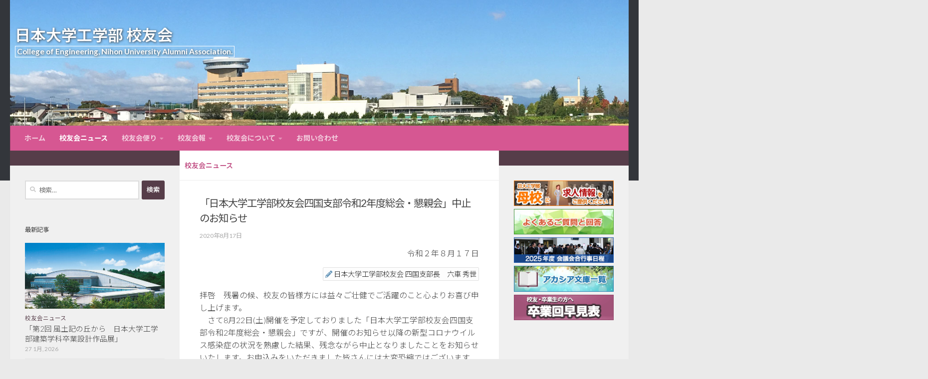

--- FILE ---
content_type: text/html; charset=UTF-8
request_url: https://www.nichidai-ce-koyukai.com/news/200817_shikoku-branch-meeting-canceled.html
body_size: 18226
content:
<!DOCTYPE html>
<html class="no-js" lang="ja">
<head>
  <meta charset="UTF-8">
  <meta name="viewport" content="width=device-width, initial-scale=1.0">

  <!-- ※smartphone tel_link disable -->
  <meta name="format-detection" content="telephone=no">

  <link rel="profile" href="https://gmpg.org/xfn/11">
  <link rel="pingback" href="https://www.nichidai-ce-koyukai.com/wp/xmlrpc.php">

<!-- Google Analytics -->
<script>
  (function(i,s,o,g,r,a,m){i['GoogleAnalyticsObject']=r;i[r]=i[r]||function(){
  (i[r].q=i[r].q||[]).push(arguments)},i[r].l=1*new Date();a=s.createElement(o),
  m=s.getElementsByTagName(o)[0];a.async=1;a.src=g;m.parentNode.insertBefore(a,m)
  })(window,document,'script','https://www.google-analytics.com/analytics.js','ga');

  ga('create', 'UA-4034436-10', 'auto');
  ga('send', 'pageview');
</script>

<!-- Google tag (gtag.js) -->
<script async src="https://www.googletagmanager.com/gtag/js?id=G-R0DHSPE4E1"></script>
<script>
  window.dataLayer = window.dataLayer || [];
  function gtag(){dataLayer.push(arguments);}
  gtag('js', new Date());

  gtag('config', 'G-R0DHSPE4E1');
</script>

	<!-- fontawesome -->
	<link rel="stylesheet" href="https://use.fontawesome.com/releases/v5.9.0/css/all.css">

  <title>「日本大学工学部校友会四国支部令和2年度総会・懇親会」中止のお知らせ | 日本大学工学部 校友会</title>
<script>document.documentElement.className = document.documentElement.className.replace("no-js","js");</script>

<!-- All In One SEO Pack 3.6.2[1229,1290] -->
<script type="application/ld+json" class="aioseop-schema">{"@context":"https://schema.org","@graph":[{"@type":"Organization","@id":"https://www.nichidai-ce-koyukai.com/#organization","url":"https://www.nichidai-ce-koyukai.com/","name":"日本大学工学部 校友会","sameAs":[]},{"@type":"WebSite","@id":"https://www.nichidai-ce-koyukai.com/#website","url":"https://www.nichidai-ce-koyukai.com/","name":"日本大学工学部 校友会","publisher":{"@id":"https://www.nichidai-ce-koyukai.com/#organization"}},{"@type":"WebPage","@id":"https://www.nichidai-ce-koyukai.com/news/200817_shikoku-branch-meeting-canceled.html#webpage","url":"https://www.nichidai-ce-koyukai.com/news/200817_shikoku-branch-meeting-canceled.html","inLanguage":"ja","name":"「日本大学工学部校友会四国支部令和2年度総会・懇親会」中止のお知らせ","isPartOf":{"@id":"https://www.nichidai-ce-koyukai.com/#website"},"breadcrumb":{"@id":"https://www.nichidai-ce-koyukai.com/news/200817_shikoku-branch-meeting-canceled.html#breadcrumblist"},"description":"8月22日(土)開催を予定しておりました「日本大学工学部校友会四国支部令和2年度総会・懇親会」ですが、開催のお知らせ以降の新型コロナウイルス感染症の状況を熟慮した結果、残念ながら中止となりましたことをお知らせいたします。","datePublished":"2020-08-17T08:40:12+00:00","dateModified":"2020-08-17T08:40:12+00:00"},{"@type":"Article","@id":"https://www.nichidai-ce-koyukai.com/news/200817_shikoku-branch-meeting-canceled.html#article","isPartOf":{"@id":"https://www.nichidai-ce-koyukai.com/news/200817_shikoku-branch-meeting-canceled.html#webpage"},"author":{"@id":"https://www.nichidai-ce-koyukai.com/author/webmas-nhceky#author"},"headline":"「日本大学工学部校友会四国支部令和2年度総会・懇親会」中止のお知らせ","datePublished":"2020-08-17T08:40:12+00:00","dateModified":"2020-08-17T08:40:12+00:00","commentCount":0,"mainEntityOfPage":{"@id":"https://www.nichidai-ce-koyukai.com/news/200817_shikoku-branch-meeting-canceled.html#webpage"},"publisher":{"@id":"https://www.nichidai-ce-koyukai.com/#organization"},"articleSection":"校友会ニュース, 四国支部, 総会・懇親会"},{"@type":"Person","@id":"https://www.nichidai-ce-koyukai.com/author/webmas-nhceky#author","name":"日大工学部 校友会","sameAs":[]},{"@type":"BreadcrumbList","@id":"https://www.nichidai-ce-koyukai.com/news/200817_shikoku-branch-meeting-canceled.html#breadcrumblist","itemListElement":[{"@type":"ListItem","position":1,"item":{"@type":"WebPage","@id":"https://www.nichidai-ce-koyukai.com/","url":"https://www.nichidai-ce-koyukai.com/","name":"日本大学工学部 校友会"}},{"@type":"ListItem","position":2,"item":{"@type":"WebPage","@id":"https://www.nichidai-ce-koyukai.com/news/200817_shikoku-branch-meeting-canceled.html","url":"https://www.nichidai-ce-koyukai.com/news/200817_shikoku-branch-meeting-canceled.html","name":"「日本大学工学部校友会四国支部令和2年度総会・懇親会」中止のお知らせ"}}]}]}</script>
<link rel="canonical" href="https://www.nichidai-ce-koyukai.com/news/200817_shikoku-branch-meeting-canceled.html" />
			<script type="text/javascript" >
				window.ga=window.ga||function(){(ga.q=ga.q||[]).push(arguments)};ga.l=+new Date;
				ga('create', 'UA-4034436', 'auto');
				// Plugins
				
				ga('send', 'pageview');
			</script>
			<script async src="https://www.google-analytics.com/analytics.js"></script>
			<!-- All In One SEO Pack -->
<link rel='dns-prefetch' href='//s.w.org' />
<link rel="alternate" type="application/rss+xml" title="日本大学工学部 校友会 &raquo; フィード" href="https://www.nichidai-ce-koyukai.com/feed" />
<link rel="alternate" type="application/rss+xml" title="日本大学工学部 校友会 &raquo; コメントフィード" href="https://www.nichidai-ce-koyukai.com/comments/feed" />
<link id="hu-user-gfont" href="//fonts.googleapis.com/css?family=Lato:400,300,300italic,400italic,700" rel="stylesheet" type="text/css"><link rel="alternate" type="application/rss+xml" title="日本大学工学部 校友会 &raquo; 「日本大学工学部校友会四国支部令和2年度総会・懇親会」中止のお知らせ のコメントのフィード" href="https://www.nichidai-ce-koyukai.com/news/200817_shikoku-branch-meeting-canceled.html/feed" />
		<script type="text/javascript">
			window._wpemojiSettings = {"baseUrl":"https:\/\/s.w.org\/images\/core\/emoji\/11\/72x72\/","ext":".png","svgUrl":"https:\/\/s.w.org\/images\/core\/emoji\/11\/svg\/","svgExt":".svg","source":{"concatemoji":"https:\/\/www.nichidai-ce-koyukai.com\/wp\/wp-includes\/js\/wp-emoji-release.min.js?ver=4.9.26"}};
			!function(e,a,t){var n,r,o,i=a.createElement("canvas"),p=i.getContext&&i.getContext("2d");function s(e,t){var a=String.fromCharCode;p.clearRect(0,0,i.width,i.height),p.fillText(a.apply(this,e),0,0);e=i.toDataURL();return p.clearRect(0,0,i.width,i.height),p.fillText(a.apply(this,t),0,0),e===i.toDataURL()}function c(e){var t=a.createElement("script");t.src=e,t.defer=t.type="text/javascript",a.getElementsByTagName("head")[0].appendChild(t)}for(o=Array("flag","emoji"),t.supports={everything:!0,everythingExceptFlag:!0},r=0;r<o.length;r++)t.supports[o[r]]=function(e){if(!p||!p.fillText)return!1;switch(p.textBaseline="top",p.font="600 32px Arial",e){case"flag":return s([55356,56826,55356,56819],[55356,56826,8203,55356,56819])?!1:!s([55356,57332,56128,56423,56128,56418,56128,56421,56128,56430,56128,56423,56128,56447],[55356,57332,8203,56128,56423,8203,56128,56418,8203,56128,56421,8203,56128,56430,8203,56128,56423,8203,56128,56447]);case"emoji":return!s([55358,56760,9792,65039],[55358,56760,8203,9792,65039])}return!1}(o[r]),t.supports.everything=t.supports.everything&&t.supports[o[r]],"flag"!==o[r]&&(t.supports.everythingExceptFlag=t.supports.everythingExceptFlag&&t.supports[o[r]]);t.supports.everythingExceptFlag=t.supports.everythingExceptFlag&&!t.supports.flag,t.DOMReady=!1,t.readyCallback=function(){t.DOMReady=!0},t.supports.everything||(n=function(){t.readyCallback()},a.addEventListener?(a.addEventListener("DOMContentLoaded",n,!1),e.addEventListener("load",n,!1)):(e.attachEvent("onload",n),a.attachEvent("onreadystatechange",function(){"complete"===a.readyState&&t.readyCallback()})),(n=t.source||{}).concatemoji?c(n.concatemoji):n.wpemoji&&n.twemoji&&(c(n.twemoji),c(n.wpemoji)))}(window,document,window._wpemojiSettings);
		</script>
		<style type="text/css">
img.wp-smiley,
img.emoji {
	display: inline !important;
	border: none !important;
	box-shadow: none !important;
	height: 1em !important;
	width: 1em !important;
	margin: 0 .07em !important;
	vertical-align: -0.1em !important;
	background: none !important;
	padding: 0 !important;
}
</style>
<link rel='stylesheet' id='edsanimate-animo-css-css'  href='https://www.nichidai-ce-koyukai.com/wp/wp-content/plugins/animate-it/assets/css/animate-animo.css?ver=4.9.26' type='text/css' media='all' />
<link rel='stylesheet' id='contact-form-7-css'  href='https://www.nichidai-ce-koyukai.com/wp/wp-content/plugins/contact-form-7/includes/css/styles.css?ver=5.0.1' type='text/css' media='all' />
<link rel='stylesheet' id='responsive-lightbox-prettyphoto-css'  href='https://www.nichidai-ce-koyukai.com/wp/wp-content/plugins/responsive-lightbox/assets/prettyphoto/prettyPhoto.min.css?ver=2.2.3' type='text/css' media='all' />
<link rel='stylesheet' id='wpel-style-css'  href='https://www.nichidai-ce-koyukai.com/wp/wp-content/plugins/wp-external-links/public/css/wpel.css?ver=2.46' type='text/css' media='all' />
<link rel='stylesheet' id='hueman-main-style-css'  href='https://www.nichidai-ce-koyukai.com/wp/wp-content/themes/hueman/assets/front/css/main.min.css?ver=3.6.1' type='text/css' media='all' />
<style id='hueman-main-style-inline-css' type='text/css'>
body { font-family:'Lato', Arial, sans-serif;font-size:0.88rem }@media only screen and (min-width: 720px) {
        .nav > li { font-size:0.88rem; }
      }::selection { background-color: #563d49; }
::-moz-selection { background-color: #563d49; }a,a>span.hu-external::after,.themeform label .required,#flexslider-featured .flex-direction-nav .flex-next:hover,#flexslider-featured .flex-direction-nav .flex-prev:hover,.post-hover:hover .post-title a,.post-title a:hover,.sidebar.s1 .post-nav li a:hover i,.content .post-nav li a:hover i,.post-related a:hover,.sidebar.s1 .widget_rss ul li a,#footer .widget_rss ul li a,.sidebar.s1 .widget_calendar a,#footer .widget_calendar a,.sidebar.s1 .alx-tab .tab-item-category a,.sidebar.s1 .alx-posts .post-item-category a,.sidebar.s1 .alx-tab li:hover .tab-item-title a,.sidebar.s1 .alx-tab li:hover .tab-item-comment a,.sidebar.s1 .alx-posts li:hover .post-item-title a,#footer .alx-tab .tab-item-category a,#footer .alx-posts .post-item-category a,#footer .alx-tab li:hover .tab-item-title a,#footer .alx-tab li:hover .tab-item-comment a,#footer .alx-posts li:hover .post-item-title a,.comment-tabs li.active a,.comment-awaiting-moderation,.child-menu a:hover,.child-menu .current_page_item > a,.wp-pagenavi a{ color: #563d49; }input[type="submit"],.themeform button[type="submit"],.sidebar.s1 .sidebar-top,.sidebar.s1 .sidebar-toggle,#flexslider-featured .flex-control-nav li a.flex-active,.post-tags a:hover,.sidebar.s1 .widget_calendar caption,#footer .widget_calendar caption,.author-bio .bio-avatar:after,.commentlist li.bypostauthor > .comment-body:after,.commentlist li.comment-author-admin > .comment-body:after{ background-color: #563d49; }.post-format .format-container { border-color: #563d49; }.sidebar.s1 .alx-tabs-nav li.active a,#footer .alx-tabs-nav li.active a,.comment-tabs li.active a,.wp-pagenavi a:hover,.wp-pagenavi a:active,.wp-pagenavi span.current{ border-bottom-color: #563d49!important; }.sidebar.s2 .post-nav li a:hover i,
.sidebar.s2 .widget_rss ul li a,
.sidebar.s2 .widget_calendar a,
.sidebar.s2 .alx-tab .tab-item-category a,
.sidebar.s2 .alx-posts .post-item-category a,
.sidebar.s2 .alx-tab li:hover .tab-item-title a,
.sidebar.s2 .alx-tab li:hover .tab-item-comment a,
.sidebar.s2 .alx-posts li:hover .post-item-title a { color: #563d49; }
.sidebar.s2 .sidebar-top,.sidebar.s2 .sidebar-toggle,.post-comments,.jp-play-bar,.jp-volume-bar-value,.sidebar.s2 .widget_calendar caption{ background-color: #563d49; }.sidebar.s2 .alx-tabs-nav li.active a { border-bottom-color: #563d49; }
.post-comments::before { border-right-color: #563d49; }
      .search-expand,
              #nav-topbar.nav-container { background-color: #26272b}@media only screen and (min-width: 720px) {
                #nav-topbar .nav ul { background-color: #26272b; }
              }.is-scrolled #header .nav-container.desktop-sticky,
              .is-scrolled #header .search-expand { background-color: #26272b; background-color: rgba(38,39,43,0.90) }.is-scrolled .topbar-transparent #nav-topbar.desktop-sticky .nav ul { background-color: #26272b; background-color: rgba(38,39,43,0.95) }#header { background-color: #33363b; }
@media only screen and (min-width: 720px) {
  #nav-header .nav ul { background-color: #33363b; }
}
        #header #nav-mobile { background-color: #33363b; }.is-scrolled #header #nav-mobile { background-color: #33363b; background-color: rgba(51,54,59,0.90) }#nav-header.nav-container, #main-header-search .search-expand { background-color: #d65792; }
@media only screen and (min-width: 720px) {
  #nav-header .nav ul { background-color: #d65792; }
}
        body { background-color: #eaeaea; }
</style>
<link rel='stylesheet' id='theme-stylesheet-css'  href='https://www.nichidai-ce-koyukai.com/wp/wp-content/themes/hueman_child/style.css?ver=1.0' type='text/css' media='all' />
<link rel='stylesheet' id='hueman-font-awesome-css'  href='https://www.nichidai-ce-koyukai.com/wp/wp-content/themes/hueman/assets/front/css/font-awesome.min.css?ver=3.6.1' type='text/css' media='all' />
<link rel='stylesheet' id='parent-style-css'  href='https://www.nichidai-ce-koyukai.com/wp/wp-content/themes/hueman/style.css?ver=4.9.26' type='text/css' media='all' />
<link rel='stylesheet' id='mimetypes-link-icons-css'  href='https://www.nichidai-ce-koyukai.com/wp/wp-content/plugins/mimetypes-link-icons/css/style.php?cssvars=bXRsaV9oZWlnaHQ9MjQmbXRsaV9pbWFnZV90eXBlPXBuZyZtdGxpX2xlZnRvcnJpZ2h0PWxlZnQ&#038;ver=3.0' type='text/css' media='all' />
<script type='text/javascript' src='https://www.nichidai-ce-koyukai.com/wp/wp-includes/js/jquery/jquery.js?ver=1.12.4'></script>
<script type='text/javascript' src='https://www.nichidai-ce-koyukai.com/wp/wp-includes/js/jquery/jquery-migrate.min.js?ver=1.4.1'></script>
<script type='text/javascript' src='https://www.nichidai-ce-koyukai.com/wp/wp-content/plugins/responsive-lightbox/assets/prettyphoto/jquery.prettyPhoto.min.js?ver=2.2.3'></script>
<script type='text/javascript' src='https://www.nichidai-ce-koyukai.com/wp/wp-content/plugins/responsive-lightbox/assets/infinitescroll/infinite-scroll.pkgd.min.js?ver=4.9.26'></script>
<script type='text/javascript'>
/* <![CDATA[ */
var rlArgs = {"script":"prettyphoto","selector":"lightbox","customEvents":"","activeGalleries":"1","animationSpeed":"normal","slideshow":"0","slideshowDelay":"5000","slideshowAutoplay":"0","opacity":"0.70","showTitle":"1","allowResize":"1","allowExpand":"1","width":"1080","height":"720","separator":"\/","theme":"pp_default","horizontalPadding":"20","hideFlash":"0","wmode":"opaque","videoAutoplay":"0","modal":"0","deeplinking":"0","overlayGallery":"1","keyboardShortcuts":"1","social":"0","woocommerce_gallery":"0","ajaxurl":"https:\/\/www.nichidai-ce-koyukai.com\/wp\/wp-admin\/admin-ajax.php","nonce":"6eff8e4b86"};
/* ]]> */
</script>
<script type='text/javascript' src='https://www.nichidai-ce-koyukai.com/wp/wp-content/plugins/responsive-lightbox/js/front.js?ver=2.2.3'></script>
<link rel='https://api.w.org/' href='https://www.nichidai-ce-koyukai.com/wp-json/' />
<link rel="EditURI" type="application/rsd+xml" title="RSD" href="https://www.nichidai-ce-koyukai.com/wp/xmlrpc.php?rsd" />
<link rel="wlwmanifest" type="application/wlwmanifest+xml" href="https://www.nichidai-ce-koyukai.com/wp/wp-includes/wlwmanifest.xml" /> 
<link rel='prev' title='『工学部オープンキャンパス2020』 9/6(日)開催のご紹介' href='https://www.nichidai-ce-koyukai.com/news/200730_opencampus2020.html' />
<link rel='next' title='第9回「ふくしま再生可能エネルギー産業フェア2020」10月28日(水)・29日(木)開催のご紹介' href='https://www.nichidai-ce-koyukai.com/news/200901_reif.html' />
<meta name="generator" content="WordPress 4.9.26" />
<link rel='shortlink' href='https://www.nichidai-ce-koyukai.com/?p=4953' />
<link rel="alternate" type="application/json+oembed" href="https://www.nichidai-ce-koyukai.com/wp-json/oembed/1.0/embed?url=https%3A%2F%2Fwww.nichidai-ce-koyukai.com%2Fnews%2F200817_shikoku-branch-meeting-canceled.html" />
<link rel="alternate" type="text/xml+oembed" href="https://www.nichidai-ce-koyukai.com/wp-json/oembed/1.0/embed?url=https%3A%2F%2Fwww.nichidai-ce-koyukai.com%2Fnews%2F200817_shikoku-branch-meeting-canceled.html&#038;format=xml" />
<!--[if lt IE 9]>
<script src="https://www.nichidai-ce-koyukai.com/wp/wp-content/themes/hueman/assets/front/js/ie/html5shiv-printshiv.min.js"></script>
<script src="https://www.nichidai-ce-koyukai.com/wp/wp-content/themes/hueman/assets/front/js/ie/selectivizr.js"></script>
<![endif]-->
<link rel="icon" href="https://www.nichidai-ce-koyukai.com/wp/wp-content/uploads/2017/04/cropped-favicon-512-150x150.png" sizes="32x32" />
<link rel="icon" href="https://www.nichidai-ce-koyukai.com/wp/wp-content/uploads/2017/04/cropped-favicon-512-300x300.png" sizes="192x192" />
<link rel="apple-touch-icon-precomposed" href="https://www.nichidai-ce-koyukai.com/wp/wp-content/uploads/2017/04/cropped-favicon-512-300x300.png" />
<meta name="msapplication-TileImage" content="https://www.nichidai-ce-koyukai.com/wp/wp-content/uploads/2017/04/cropped-favicon-512-300x300.png" />
</head>

<body class="post-template-default single single-post postid-4953 single-format-standard col-3cm full-width header-desktop-sticky chrome">

<!-- Google Tag Manager (noscript) -->
<noscript><iframe src="https://www.googletagmanager.com/ns.html?id=GTM-PDNT7QWH"
height="0" width="0" style="display:none;visibility:hidden"></iframe></noscript>
<!-- End Google Tag Manager (noscript) -->


<div id="wrapper">

  
	<div id="header-website-name-container">
	<div class="header-website-name">
	<a href="https://www.nichidai-ce-koyukai.com" target="_self" data-wpel-link="internal" rel="noopener noreferrer"><p>日本大学工学部 校友会</p></a>
		<p class="Website-name-english">College of Engineering, Nihon University Alumni Association.</p>
	</div>
	</div>

  <header id="header" class="both-menus-mobile-on two-mobile-menus both_menus header-ads-desktop  topbar-transparent has-header-img">
  
  
  <div class="container group">
        <div class="container-inner">

                <div id="header-image-wrap">
              <div class="group hu-pad central-header-zone">
                                                  </div>

              <a href="https://www.nichidai-ce-koyukai.com/" rel="home noopener noreferrer" data-wpel-link="internal" target="_self"><img src="https://www.nichidai-ce-koyukai.com/wp/wp-content/uploads/2026/01/img_header-29.jpg" width="1380" height="280" alt="日本大学工学部 校友会" class="new-site-image" srcset="https://www.nichidai-ce-koyukai.com/wp/wp-content/uploads/2026/01/img_header-29.jpg 1380w, https://www.nichidai-ce-koyukai.com/wp/wp-content/uploads/2026/01/img_header-29-425x86.jpg 425w, https://www.nichidai-ce-koyukai.com/wp/wp-content/uploads/2026/01/img_header-29-768x156.jpg 768w, https://www.nichidai-ce-koyukai.com/wp/wp-content/uploads/2026/01/img_header-29-1024x208.jpg 1024w" sizes="(max-width: 1380px) 100vw, 1380px" /></a>          </div>
      
                <nav class="nav-container group desktop-menu " id="nav-header" data-menu-id="header-1">
                <!-- <div class="ham__navbar-toggler collapsed" aria-expanded="false">
          <div class="ham__navbar-span-wrapper">
            <span class="ham-toggler-menu__span"></span>
          </div>
        </div> -->
        <button class="ham__navbar-toggler-two collapsed" title="Menu" aria-expanded="false">
          <span class="ham__navbar-span-wrapper">
            <span class="line line-1"></span>
            <span class="line line-2"></span>
            <span class="line line-3"></span>
          </span>
        </button>
              <div class="nav-text"><!-- put your mobile menu text here --></div>

  <div class="nav-wrap container">
        <ul id="menu-global-menu" class="nav container-inner group"><li id="menu-item-22" class="menu-item menu-item-type-post_type menu-item-object-page menu-item-home menu-item-22"><a href="https://www.nichidai-ce-koyukai.com/" data-wpel-link="internal" target="_self" rel="noopener noreferrer">ホーム</a></li>
<li id="menu-item-744" class="menu-item menu-item-type-taxonomy menu-item-object-category current-post-ancestor current-menu-parent current-post-parent menu-item-744"><a href="https://www.nichidai-ce-koyukai.com/category/news" data-wpel-link="internal" target="_self" rel="noopener noreferrer">校友会ニュース</a></li>
<li id="menu-item-757" class="menu-item menu-item-type-post_type_archive menu-item-object-koyukai-letter menu-item-has-children menu-item-757"><a href="https://www.nichidai-ce-koyukai.com/koyukai-letter" data-wpel-link="internal" target="_self" rel="noopener noreferrer">校友会便り</a>
<ul class="sub-menu">
	<li id="menu-item-3464" class="menu-item menu-item-type-taxonomy menu-item-object-letter-category menu-item-3464"><a href="https://www.nichidai-ce-koyukai.com/letter-category/cat_headquarters_report" data-wpel-link="internal" target="_self" rel="noopener noreferrer">本部リポート</a></li>
	<li id="menu-item-3478" class="menu-item menu-item-type-taxonomy menu-item-object-letter-category menu-item-has-children menu-item-3478"><a href="https://www.nichidai-ce-koyukai.com/letter-category/cat_group_report" data-wpel-link="internal" target="_self" rel="noopener noreferrer">支部・部会リポート</a>
	<ul class="sub-menu">
		<li id="menu-item-3475" class="menu-item menu-item-type-taxonomy menu-item-object-letter-category menu-item-3475"><a href="https://www.nichidai-ce-koyukai.com/letter-category/hokkaido_branch" data-wpel-link="internal" target="_self" rel="noopener noreferrer">北海道支部リポート</a></li>
		<li id="menu-item-3473" class="menu-item menu-item-type-taxonomy menu-item-object-letter-category menu-item-3473"><a href="https://www.nichidai-ce-koyukai.com/letter-category/kantou_branch" data-wpel-link="internal" target="_self" rel="noopener noreferrer">関東支部リポート</a></li>
		<li id="menu-item-3471" class="menu-item menu-item-type-taxonomy menu-item-object-letter-category menu-item-3471"><a href="https://www.nichidai-ce-koyukai.com/letter-category/east-tokai_branch" data-wpel-link="internal" target="_self" rel="noopener noreferrer">東東海支部リポート</a></li>
		<li id="menu-item-3476" class="menu-item menu-item-type-taxonomy menu-item-object-letter-category menu-item-3476"><a href="https://www.nichidai-ce-koyukai.com/letter-category/tokai_branch" data-wpel-link="internal" target="_self" rel="noopener noreferrer">東海支部リポート</a></li>
		<li id="menu-item-5878" class="menu-item menu-item-type-taxonomy menu-item-object-letter-category menu-item-5878"><a href="https://www.nichidai-ce-koyukai.com/letter-category/hokuriku_branch" data-wpel-link="internal" target="_self" rel="noopener noreferrer">北陸支部リポート</a></li>
		<li id="menu-item-3472" class="menu-item menu-item-type-taxonomy menu-item-object-letter-category menu-item-3472"><a href="https://www.nichidai-ce-koyukai.com/letter-category/shikoku_branch" data-wpel-link="internal" target="_self" rel="noopener noreferrer">四国支部リポート</a></li>
		<li id="menu-item-3474" class="menu-item menu-item-type-taxonomy menu-item-object-letter-category menu-item-3474"><a href="https://www.nichidai-ce-koyukai.com/letter-category/kyusyu_branch" data-wpel-link="internal" target="_self" rel="noopener noreferrer">九州支部リポート</a></li>
		<li id="menu-item-3470" class="menu-item menu-item-type-taxonomy menu-item-object-letter-category menu-item-3470"><a href="https://www.nichidai-ce-koyukai.com/letter-category/teacher_group" data-wpel-link="internal" target="_self" rel="noopener noreferrer">教員部会リポート</a></li>
	</ul>
</li>
	<li id="menu-item-5483" class="menu-item menu-item-type-taxonomy menu-item-object-letter-category menu-item-5483"><a href="https://www.nichidai-ce-koyukai.com/letter-category/cat_laboratory_report" data-wpel-link="internal" target="_self" rel="noopener noreferrer">研究室リポート</a></li>
	<li id="menu-item-3465" class="menu-item menu-item-type-taxonomy menu-item-object-letter-category menu-item-3465"><a href="https://www.nichidai-ce-koyukai.com/letter-category/cat_return_graduate" data-wpel-link="internal" target="_self" rel="noopener noreferrer">事務局においでの校友のご紹介</a></li>
	<li id="menu-item-3467" class="menu-item menu-item-type-taxonomy menu-item-object-letter-category menu-item-3467"><a href="https://www.nichidai-ce-koyukai.com/letter-category/cat_former_teacher" data-wpel-link="internal" target="_self" rel="noopener noreferrer">恩師訪問記</a></li>
	<li id="menu-item-3469" class="menu-item menu-item-type-taxonomy menu-item-object-letter-category menu-item-3469"><a href="https://www.nichidai-ce-koyukai.com/letter-category/cat_active_duty" data-wpel-link="internal" target="_self" rel="noopener noreferrer">現役宣言 学生との活動をご紹介</a></li>
	<li id="menu-item-3468" class="menu-item menu-item-type-taxonomy menu-item-object-letter-category menu-item-3468"><a href="https://www.nichidai-ce-koyukai.com/letter-category/cat_around_the_campus" data-wpel-link="internal" target="_self" rel="noopener noreferrer">キャンパス界隈</a></li>
	<li id="menu-item-3466" class="menu-item menu-item-type-taxonomy menu-item-object-letter-category menu-item-3466"><a href="https://www.nichidai-ce-koyukai.com/letter-category/cat_notice" data-wpel-link="internal" target="_self" rel="noopener noreferrer">お知らせ</a></li>
</ul>
</li>
<li id="menu-item-102" class="menu-item menu-item-type-post_type menu-item-object-page menu-item-has-children menu-item-102"><a href="https://www.nichidai-ce-koyukai.com/bulletin.html" data-wpel-link="internal" target="_self" rel="noopener noreferrer">校友会報</a>
<ul class="sub-menu">
	<li id="menu-item-3512" class="menu-item menu-item-type-post_type menu-item-object-page menu-item-3512"><a href="https://www.nichidai-ce-koyukai.com/bulletin.html" data-wpel-link="internal" target="_self" rel="noopener noreferrer">第81号〜最新号</a></li>
	<li id="menu-item-7792" class="menu-item menu-item-type-post_type menu-item-object-page menu-item-7792"><a href="https://www.nichidai-ce-koyukai.com/bulletin/bulletin_vol71-80.html" data-wpel-link="internal" target="_self" rel="noopener noreferrer">第71号〜第80号</a></li>
	<li id="menu-item-5124" class="menu-item menu-item-type-post_type menu-item-object-page menu-item-5124"><a href="https://www.nichidai-ce-koyukai.com/bulletin/bulletin_vol61-70.html" data-wpel-link="internal" target="_self" rel="noopener noreferrer">第61号〜第70号</a></li>
	<li id="menu-item-5125" class="menu-item menu-item-type-post_type menu-item-object-page menu-item-5125"><a href="https://www.nichidai-ce-koyukai.com/bulletin/bulletin_vol51-60.html" data-wpel-link="internal" target="_self" rel="noopener noreferrer">第51号〜第60号</a></li>
	<li id="menu-item-5126" class="menu-item menu-item-type-post_type menu-item-object-page menu-item-5126"><a href="https://www.nichidai-ce-koyukai.com/bulletin/bulletin_vol41-50.html" data-wpel-link="internal" target="_self" rel="noopener noreferrer">第41号〜第50号</a></li>
	<li id="menu-item-5127" class="menu-item menu-item-type-post_type menu-item-object-page menu-item-5127"><a href="https://www.nichidai-ce-koyukai.com/bulletin/bulletin_vol31-40.html" data-wpel-link="internal" target="_self" rel="noopener noreferrer">第31号〜第40号</a></li>
	<li id="menu-item-5128" class="menu-item menu-item-type-post_type menu-item-object-page menu-item-5128"><a href="https://www.nichidai-ce-koyukai.com/bulletin/bulletin_vol21-30.html" data-wpel-link="internal" target="_self" rel="noopener noreferrer">第21号〜第30号</a></li>
	<li id="menu-item-5129" class="menu-item menu-item-type-post_type menu-item-object-page menu-item-5129"><a href="https://www.nichidai-ce-koyukai.com/bulletin/bulletin_vol11-20.html" data-wpel-link="internal" target="_self" rel="noopener noreferrer">第11号〜第20号</a></li>
	<li id="menu-item-5130" class="menu-item menu-item-type-post_type menu-item-object-page menu-item-5130"><a href="https://www.nichidai-ce-koyukai.com/bulletin/bulletin_vol01-10.html" data-wpel-link="internal" target="_self" rel="noopener noreferrer">創刊号〜第10号</a></li>
</ul>
</li>
<li id="menu-item-150" class="menu-item menu-item-type-post_type menu-item-object-page menu-item-has-children menu-item-150"><a href="https://www.nichidai-ce-koyukai.com/about.html" data-wpel-link="internal" target="_self" rel="noopener noreferrer">校友会について</a>
<ul class="sub-menu">
	<li id="menu-item-154" class="menu-item menu-item-type-post_type menu-item-object-page menu-item-154"><a href="https://www.nichidai-ce-koyukai.com/about/chairman-salutation.html" data-wpel-link="internal" target="_self" rel="noopener noreferrer">会長挨拶</a></li>
	<li id="menu-item-161" class="menu-item menu-item-type-post_type menu-item-object-page menu-item-161"><a href="https://www.nichidai-ce-koyukai.com/about/organization-chart.html" data-wpel-link="internal" target="_self" rel="noopener noreferrer">校友会組織について</a></li>
	<li id="menu-item-208" class="menu-item menu-item-type-post_type menu-item-object-page menu-item-208"><a href="https://www.nichidai-ce-koyukai.com/about/organization-history.html" data-wpel-link="internal" target="_self" rel="noopener noreferrer">校友会の歴史</a></li>
	<li id="menu-item-258" class="menu-item menu-item-type-post_type menu-item-object-page menu-item-258"><a href="https://www.nichidai-ce-koyukai.com/about/business-plan.html" data-wpel-link="internal" target="_self" rel="noopener noreferrer">事業計画</a></li>
	<li id="menu-item-307" class="menu-item menu-item-type-post_type menu-item-object-page menu-item-307"><a href="https://www.nichidai-ce-koyukai.com/about/membership-list.html" data-wpel-link="internal" target="_self" rel="noopener noreferrer">会員名簿について</a></li>
	<li id="menu-item-5726" class="menu-item menu-item-type-post_type menu-item-object-page menu-item-5726"><a href="https://www.nichidai-ce-koyukai.com/about/graduation-class-list.html" data-wpel-link="internal" target="_self" rel="noopener noreferrer">卒業回早見表</a></li>
</ul>
</li>
<li id="menu-item-48" class="menu-item menu-item-type-post_type menu-item-object-page menu-item-48"><a href="https://www.nichidai-ce-koyukai.com/contact-us.html" data-wpel-link="internal" target="_self" rel="noopener noreferrer">お問い合わせ</a></li>
</ul>  </div>
</nav><!--/#nav-header-->      
    </div><!--/.container-inner-->
      </div><!--/.container-->

</header><!--/#header-->
  
  <div class="container" id="page">
    <div class="container-inner">
            <div class="main">
        <div class="main-inner group">
          
              <section class="content" id="content">
          	    <div class="page-title pad group">
	      	    		    		<ul class="meta-single group">
	    			<li class="category"><a href="https://www.nichidai-ce-koyukai.com/category/news" rel="category tag noopener noreferrer" data-wpel-link="internal" target="_self">校友会ニュース</a></li>
	    				    		</ul>



	    	
	    </div><!--/.page-title-->
          <div class="hu-pad group">
              <article class="post-4953 post type-post status-publish format-standard hentry category-news tag-38 tag-159">
    <div class="post-inner group">

      <div class="<br />
<b>Warning</b>:  Invalid argument supplied for foreach() in <b>/home/ibk/nichidai-ce-koyukai.com/public_html/wp/wp-content/themes/hueman_child/parts/single-heading.php</b> on line <b>11</b><br />
">

<p></p>
</div>






<h1 class="post-title entry-title">「日本大学工学部校友会四国支部令和2年度総会・懇親会」中止のお知らせ</h1>


<p class="post-byline"><!--by   <span class="vcard author">
     <span class="fn"><a href="https://www.nichidai-ce-koyukai.com/author/webmas-nhceky" title="日大工学部 校友会 の投稿" rel="author noopener noreferrer" data-wpel-link="internal" target="_self">日大工学部 校友会</a></span>
   </span> &middot; -->
                            <time class="published" datetime="2020年8月17日">2020年8月17日</time>
               </p>


                                
      <div class="clear"></div>

      <div class="entry themeform">
        <div class="entry-inner">
          <p style="text-align:right">令和２年８月１７日</p>
<p class="post-author-info"><span>日本大学工学部校友会 四国支部長　六車 秀世</span></p>

<p>拝啓　残暑の候、校友の皆様方には益々ご壮健でご活躍のこと心よりお喜び申し上げます。<br />
　さて8月22日(土)開催を予定しておりました「日本大学工学部校友会四国支部令和2年度総会・懇親会」ですが、開催のお知らせ以降の新型コロナウイルス感染症の状況を熟慮した結果、残念ながら中止となりましたことをお知らせいたします。お申込みをいただきました皆さんには大変恐縮ではございますが、何卒ご理解とご協力の程よろしくお願いいたします。<br />
尚、猛暑の折、皆さまご自愛くださいますようお祈り申し上げます。</p>
<p style="text-align:right;">敬　具　</p>          <nav class="pagination group">
                      </nav><!--/.pagination-->
        </div>

        
        <div class="clear"></div>
      </div><!--/.entry-->

    </div><!--/.post-inner-->
  </article><!--/.post-->

<div class="clear"></div>

<p class="post-tags"><span>タグ:</span> <a href="https://www.nichidai-ce-koyukai.com/tag/%e5%9b%9b%e5%9b%bd%e6%94%af%e9%83%a8" rel="tag noopener noreferrer" data-wpel-link="internal" target="_self">四国支部</a><a href="https://www.nichidai-ce-koyukai.com/tag/%e7%b7%8f%e4%bc%9a%e3%83%bb%e6%87%87%e8%a6%aa%e4%bc%9a" rel="tag noopener noreferrer" data-wpel-link="internal" target="_self">総会・懇親会</a></p>

	<ul class="post-nav group">
		<li class="next"><a href="https://www.nichidai-ce-koyukai.com/news/200901_reif.html" rel="next noopener noreferrer" data-wpel-link="internal" target="_self"><i class="fas fa-chevron-right"></i><strong>次の記事</strong> <span>第9回「ふくしま再生可能エネルギー産業フェア2020」10月28日(水)・29日(木)開催のご紹介</span></a></li>
		<li class="previous"><a href="https://www.nichidai-ce-koyukai.com/news/200730_opencampus2020.html" rel="prev noopener noreferrer" data-wpel-link="internal" target="_self"><i class="fas fa-chevron-left"></i><strong>前の記事</strong> <span>『工学部オープンキャンパス2020』 9/6(日)開催のご紹介</span></a></li>
	</ul>


<h4 class="heading">
	<i class="far fa-hand-point-right"></i>おすすめ</h4>

<ul class="related-posts group">
  		<li class="related post-hover">
		<article class="post-7432 post type-post status-publish format-standard has-post-thumbnail hentry category-news tag-197">

			<div class="post-thumbnail">
				<a href="https://www.nichidai-ce-koyukai.com/news/240926_alumni-convention.html" class="hu-rel-post-thumb" data-wpel-link="internal" target="_self" rel="noopener noreferrer">
					<img width="520" height="245" src="[data-uri]" data-lazy-type="image" data-lazy-src="https://www.nichidai-ce-koyukai.com/wp/wp-content/uploads/2024/09/240926_alumni-convention-top-520x245.jpg" class="lazy lazy-hidden attachment-thumb-medium size-thumb-medium wp-post-image" alt="" /><noscript><img width="520" height="245" src="https://www.nichidai-ce-koyukai.com/wp/wp-content/uploads/2024/09/240926_alumni-convention-top-520x245.jpg" class="attachment-thumb-medium size-thumb-medium wp-post-image" alt="" /></noscript>																			</a>
							</div><!--/.post-thumbnail-->

			<div class="related-inner">

				<h4 class="post-title entry-title">
					<a href="https://www.nichidai-ce-koyukai.com/news/240926_alumni-convention.html" rel="bookmark noopener noreferrer" title="パーマリンク:日本大学全国校友大会2024開催(11/1)について（申込開始）ご紹介" data-wpel-link="internal" target="_self">日本大学全国校友大会2024開催(11/1)について（申込開始）ご紹介</a>
				</h4><!--/.post-title-->

				<div class="post-meta group">
					<p class="post-date">
  <time class="published updated" datetime="2024-09-26 17:12:31">2024年9月26日</time>
</p>

  <p class="post-byline" style="display:none">&nbsp;by    <span class="vcard author">
      <span class="fn"><a href="https://www.nichidai-ce-koyukai.com/author/webmas-nhceky" title="日大工学部 校友会 の投稿" rel="author noopener noreferrer" data-wpel-link="internal" target="_self">日大工学部 校友会</a></span>
    </span> &middot; Published <span class="published">2024年9月26日</span>
      </p>
				</div><!--/.post-meta-->

			</div><!--/.related-inner-->

		</article>
	</li><!--/.related-->
		<li class="related post-hover">
		<article class="post-1725 post type-post status-publish format-standard has-post-thumbnail hentry category-news">

			<div class="post-thumbnail">
				<a href="https://www.nichidai-ce-koyukai.com/news/151108-kouyukaisien.html" class="hu-rel-post-thumb" data-wpel-link="internal" target="_self" rel="noopener noreferrer">
					<img width="520" height="245" src="[data-uri]" data-lazy-type="image" data-lazy-src="https://www.nichidai-ce-koyukai.com/wp/wp-content/uploads/2017/07/161107_support-top-520x245.jpg" class="lazy lazy-hidden attachment-thumb-medium size-thumb-medium wp-post-image" alt="" /><noscript><img width="520" height="245" src="https://www.nichidai-ce-koyukai.com/wp/wp-content/uploads/2017/07/161107_support-top-520x245.jpg" class="attachment-thumb-medium size-thumb-medium wp-post-image" alt="" /></noscript>																			</a>
							</div><!--/.post-thumbnail-->

			<div class="related-inner">

				<h4 class="post-title entry-title">
					<a href="https://www.nichidai-ce-koyukai.com/news/151108-kouyukaisien.html" rel="bookmark noopener noreferrer" title="パーマリンク:平成２７年度工学部校友会校友支援事業のお知らせ" data-wpel-link="internal" target="_self">平成２７年度工学部校友会校友支援事業のお知らせ</a>
				</h4><!--/.post-title-->

				<div class="post-meta group">
					<p class="post-date">
  <time class="published updated" datetime="2015-11-09 23:14:39">2015年11月9日</time>
</p>

  <p class="post-byline" style="display:none">&nbsp;by    <span class="vcard author">
      <span class="fn"><a href="https://www.nichidai-ce-koyukai.com/author/webmas-nhceky" title="日大工学部 校友会 の投稿" rel="author noopener noreferrer" data-wpel-link="internal" target="_self">日大工学部 校友会</a></span>
    </span> &middot; Published <span class="published">2015年11月9日</span>
     &middot; Last modified <span class="updated">2017年7月17日</span>  </p>
				</div><!--/.post-meta-->

			</div><!--/.related-inner-->

		</article>
	</li><!--/.related-->
		<li class="related post-hover">
		<article class="post-7487 post type-post status-publish format-standard has-post-thumbnail hentry category-news">

			<div class="post-thumbnail">
				<a href="https://www.nichidai-ce-koyukai.com/news/241014_frea.html" class="hu-rel-post-thumb" data-wpel-link="internal" target="_self" rel="noopener noreferrer">
					<img width="520" height="245" src="[data-uri]" data-lazy-type="image" data-lazy-src="https://www.nichidai-ce-koyukai.com/wp/wp-content/uploads/2024/10/241014_frea-flyer-pdf-520x245.jpg" class="lazy lazy-hidden attachment-thumb-medium size-thumb-medium thumb-of-pdf wp-post-image" alt="241014_frea-flyerのサムネイル" /><noscript><img width="520" height="245" src="https://www.nichidai-ce-koyukai.com/wp/wp-content/uploads/2024/10/241014_frea-flyer-pdf-520x245.jpg" class="attachment-thumb-medium size-thumb-medium thumb-of-pdf wp-post-image" alt="241014_frea-flyerのサムネイル" /></noscript>																			</a>
							</div><!--/.post-thumbnail-->

			<div class="related-inner">

				<h4 class="post-title entry-title">
					<a href="https://www.nichidai-ce-koyukai.com/news/241014_frea.html" rel="bookmark noopener noreferrer" title="パーマリンク:「国立研究開発法人 産業技術総合研究所（産総研）福島再生可能エネルギー研究所(FREA)一般公開」10/26(土)開催のご紹介" data-wpel-link="internal" target="_self">「国立研究開発法人 産業技術総合研究所（産総研）福島再生可能エネルギー研究所(FREA)一般公開」10/26(土)開催のご紹介</a>
				</h4><!--/.post-title-->

				<div class="post-meta group">
					<p class="post-date">
  <time class="published updated" datetime="2024-10-14 15:16:19">2024年10月14日</time>
</p>

  <p class="post-byline" style="display:none">&nbsp;by    <span class="vcard author">
      <span class="fn"><a href="https://www.nichidai-ce-koyukai.com/author/webmas-nhceky" title="日大工学部 校友会 の投稿" rel="author noopener noreferrer" data-wpel-link="internal" target="_self">日大工学部 校友会</a></span>
    </span> &middot; Published <span class="published">2024年10月14日</span>
      </p>
				</div><!--/.post-meta-->

			</div><!--/.related-inner-->

		</article>
	</li><!--/.related-->
		  
</ul><!--/.post-related-->


          </div><!--/.hu-pad-->
        </section><!--/.content-->
          

	<div class="sidebar s1 collapsed" data-position="left" data-layout="col-3cm" data-sb-id="s1">

		<button class="sidebar-toggle" title="サイドバーを展開"><i class="fas sidebar-toggle-arrows"></i></button>

		<div class="sidebar-content">

			           			<div class="sidebar-top group">
                        <p>フォロー:</p>                      			</div>
			
			
			
			<div id="search-2" class="widget widget_search"><form role="search" method="get" class="search-form" action="https://www.nichidai-ce-koyukai.com/">
				<label>
					<span class="screen-reader-text">検索:</span>
					<input type="search" class="search-field" placeholder="検索&hellip;" value="" name="s" />
				</label>
				<input type="submit" class="search-submit" value="検索" />
			</form></div><div id="alxposts-2" class="widget widget_hu_posts">
<h3 class="widget-title">最新記事</h3>
	
	<ul class="alx-posts group thumbs-enabled">
    				<li>

						<div class="post-item-thumbnail">
				<a href="https://www.nichidai-ce-koyukai.com/news/260127_architecture-exhibition.html" data-wpel-link="internal" target="_self" rel="noopener noreferrer">
					<img width="520" height="245" src="[data-uri]" data-lazy-type="image" data-lazy-src="https://www.nichidai-ce-koyukai.com/wp/wp-content/uploads/2025/01/250129_architecture-exhibition-top-520x245.jpg" class="lazy lazy-hidden attachment-thumb-medium size-thumb-medium wp-post-image" alt="" /><noscript><img width="520" height="245" src="https://www.nichidai-ce-koyukai.com/wp/wp-content/uploads/2025/01/250129_architecture-exhibition-top-520x245.jpg" class="attachment-thumb-medium size-thumb-medium wp-post-image" alt="" /></noscript>																			</a>
			</div>
			
			<div class="post-item-inner group">
				<p class="post-item-category"><a href="https://www.nichidai-ce-koyukai.com/category/news" rel="category tag noopener noreferrer" data-wpel-link="internal" target="_self">校友会ニュース</a></p>				<p class="post-item-title"><a href="https://www.nichidai-ce-koyukai.com/news/260127_architecture-exhibition.html" rel="bookmark noopener noreferrer" title="パーマリンク:「第2回 風土記の丘から　日本大学工学部建築学科卒業設計作品展」" data-wpel-link="internal" target="_self">「第2回 風土記の丘から　日本大学工学部建築学科卒業設計作品展」</a></p>
				<p class="post-item-date">27 1月, 2026</p>			</div>

		</li>
				<li>

						<div class="post-item-thumbnail">
				<a href="https://www.nichidai-ce-koyukai.com/news/hakone-ekiden2026.html" data-wpel-link="internal" target="_self" rel="noopener noreferrer">
					        <svg class="hu-svg-placeholder thumb-medium-empty" id="697a8aea733ab" viewBox="0 0 1792 1792" xmlns="http://www.w3.org/2000/svg"><path d="M928 832q0-14-9-23t-23-9q-66 0-113 47t-47 113q0 14 9 23t23 9 23-9 9-23q0-40 28-68t68-28q14 0 23-9t9-23zm224 130q0 106-75 181t-181 75-181-75-75-181 75-181 181-75 181 75 75 181zm-1024 574h1536v-128h-1536v128zm1152-574q0-159-112.5-271.5t-271.5-112.5-271.5 112.5-112.5 271.5 112.5 271.5 271.5 112.5 271.5-112.5 112.5-271.5zm-1024-642h384v-128h-384v128zm-128 192h1536v-256h-828l-64 128h-644v128zm1664-256v1280q0 53-37.5 90.5t-90.5 37.5h-1536q-53 0-90.5-37.5t-37.5-90.5v-1280q0-53 37.5-90.5t90.5-37.5h1536q53 0 90.5 37.5t37.5 90.5z"/></svg>
         <img class="hu-img-placeholder" src="https://www.nichidai-ce-koyukai.com/wp/wp-content/themes/hueman/assets/front/img/thumb-medium-empty.png" alt="第102回 東京箱根間往復大学駅伝競走（箱根駅伝）競技結果について" data-hu-post-id="697a8aea733ab" />																			</a>
			</div>
			
			<div class="post-item-inner group">
				<p class="post-item-category"><a href="https://www.nichidai-ce-koyukai.com/category/news" rel="category tag noopener noreferrer" data-wpel-link="internal" target="_self">校友会ニュース</a></p>				<p class="post-item-title"><a href="https://www.nichidai-ce-koyukai.com/news/hakone-ekiden2026.html" rel="bookmark noopener noreferrer" title="パーマリンク:第102回 東京箱根間往復大学駅伝競走（箱根駅伝）競技結果について" data-wpel-link="internal" target="_self">第102回 東京箱根間往復大学駅伝競走（箱根駅伝）競技結果について</a></p>
				<p class="post-item-date">8 1月, 2026</p>			</div>

		</li>
				<li>

						<div class="post-item-thumbnail">
				<a href="https://www.nichidai-ce-koyukai.com/news/251220_hakone-ekiden.html" data-wpel-link="internal" target="_self" rel="noopener noreferrer">
					<img width="520" height="245" src="[data-uri]" data-lazy-type="image" data-lazy-src="https://www.nichidai-ce-koyukai.com/wp/wp-content/uploads/2025/12/251220_hakone-ekiden-top-520x245.jpg" class="lazy lazy-hidden attachment-thumb-medium size-thumb-medium wp-post-image" alt="" /><noscript><img width="520" height="245" src="https://www.nichidai-ce-koyukai.com/wp/wp-content/uploads/2025/12/251220_hakone-ekiden-top-520x245.jpg" class="attachment-thumb-medium size-thumb-medium wp-post-image" alt="" /></noscript>																			</a>
			</div>
			
			<div class="post-item-inner group">
				<p class="post-item-category"><a href="https://www.nichidai-ce-koyukai.com/category/news" rel="category tag noopener noreferrer" data-wpel-link="internal" target="_self">校友会ニュース</a></p>				<p class="post-item-title"><a href="https://www.nichidai-ce-koyukai.com/news/251220_hakone-ekiden.html" rel="bookmark noopener noreferrer" title="パーマリンク:第102回東京箱根間往復大学駅伝競走（箱根駅伝）2026年1月2・3日開催に本学陸上競技部特別長距離部門が3年連続で出場いたします。" data-wpel-link="internal" target="_self">第102回東京箱根間往復大学駅伝競走（箱根駅伝）2026年1月2・3日開催に本学陸上競技部特別長距離部門が3年連続で出場いたします。</a></p>
				<p class="post-item-date">20 12月, 2025</p>			</div>

		</li>
				<li>

						<div class="post-item-thumbnail">
				<a href="https://www.nichidai-ce-koyukai.com/news/251113_animaldamage.html" data-wpel-link="internal" target="_self" rel="noopener noreferrer">
					<img width="520" height="245" src="[data-uri]" data-lazy-type="image" data-lazy-src="https://www.nichidai-ce-koyukai.com/wp/wp-content/uploads/2025/11/251113_animaldamage-pdf-520x245.jpg" class="lazy lazy-hidden attachment-thumb-medium size-thumb-medium thumb-of-pdf wp-post-image" alt="251113_animaldamageのサムネイル" /><noscript><img width="520" height="245" src="https://www.nichidai-ce-koyukai.com/wp/wp-content/uploads/2025/11/251113_animaldamage-pdf-520x245.jpg" class="attachment-thumb-medium size-thumb-medium thumb-of-pdf wp-post-image" alt="251113_animaldamageのサムネイル" /></noscript>																			</a>
			</div>
			
			<div class="post-item-inner group">
				<p class="post-item-category"><a href="https://www.nichidai-ce-koyukai.com/category/news" rel="category tag noopener noreferrer" data-wpel-link="internal" target="_self">校友会ニュース</a></p>				<p class="post-item-title"><a href="https://www.nichidai-ce-koyukai.com/news/251113_animaldamage.html" rel="bookmark noopener noreferrer" title="パーマリンク:「第６回鳥獣被害対策シンポジウム」12/8(月)開催(ハイブリット型)のご紹介 ～深刻化する福島の鳥獣被害 その実態解明と対策を探る～" data-wpel-link="internal" target="_self">「第６回鳥獣被害対策シンポジウム」12/8(月)開催(ハイブリット型)のご紹介 ～深刻化する福島の鳥獣被害 その実態解明と対策を探る～</a></p>
				<p class="post-item-date">13 11月, 2025</p>			</div>

		</li>
				    	</ul><!--/.alx-posts-->

</div>
<div id="archives-2" class="widget widget_archive"><h3 class="widget-title">校友会ニュースのアーカイブ</h3>		<label class="screen-reader-text" for="archives-dropdown-2">校友会ニュースのアーカイブ</label>
		<select id="archives-dropdown-2" name="archive-dropdown" onchange='document.location.href=this.options[this.selectedIndex].value;'>
			
			<option value="">月を選択</option>
				<option value='https://www.nichidai-ce-koyukai.com/2026/01'> 2026年1月 &nbsp;(2)</option>
	<option value='https://www.nichidai-ce-koyukai.com/2025/12'> 2025年12月 &nbsp;(1)</option>
	<option value='https://www.nichidai-ce-koyukai.com/2025/11'> 2025年11月 &nbsp;(3)</option>
	<option value='https://www.nichidai-ce-koyukai.com/2025/10'> 2025年10月 &nbsp;(8)</option>
	<option value='https://www.nichidai-ce-koyukai.com/2025/09'> 2025年9月 &nbsp;(6)</option>
	<option value='https://www.nichidai-ce-koyukai.com/2025/08'> 2025年8月 &nbsp;(3)</option>
	<option value='https://www.nichidai-ce-koyukai.com/2025/07'> 2025年7月 &nbsp;(2)</option>
	<option value='https://www.nichidai-ce-koyukai.com/2025/06'> 2025年6月 &nbsp;(3)</option>
	<option value='https://www.nichidai-ce-koyukai.com/2025/05'> 2025年5月 &nbsp;(3)</option>
	<option value='https://www.nichidai-ce-koyukai.com/2025/03'> 2025年3月 &nbsp;(4)</option>
	<option value='https://www.nichidai-ce-koyukai.com/2025/01'> 2025年1月 &nbsp;(2)</option>
	<option value='https://www.nichidai-ce-koyukai.com/2024/12'> 2024年12月 &nbsp;(1)</option>
	<option value='https://www.nichidai-ce-koyukai.com/2024/11'> 2024年11月 &nbsp;(3)</option>
	<option value='https://www.nichidai-ce-koyukai.com/2024/10'> 2024年10月 &nbsp;(5)</option>
	<option value='https://www.nichidai-ce-koyukai.com/2024/09'> 2024年9月 &nbsp;(4)</option>
	<option value='https://www.nichidai-ce-koyukai.com/2024/08'> 2024年8月 &nbsp;(1)</option>
	<option value='https://www.nichidai-ce-koyukai.com/2024/07'> 2024年7月 &nbsp;(1)</option>
	<option value='https://www.nichidai-ce-koyukai.com/2024/06'> 2024年6月 &nbsp;(2)</option>
	<option value='https://www.nichidai-ce-koyukai.com/2024/05'> 2024年5月 &nbsp;(2)</option>
	<option value='https://www.nichidai-ce-koyukai.com/2024/03'> 2024年3月 &nbsp;(1)</option>
	<option value='https://www.nichidai-ce-koyukai.com/2024/02'> 2024年2月 &nbsp;(2)</option>
	<option value='https://www.nichidai-ce-koyukai.com/2023/12'> 2023年12月 &nbsp;(1)</option>
	<option value='https://www.nichidai-ce-koyukai.com/2023/11'> 2023年11月 &nbsp;(4)</option>
	<option value='https://www.nichidai-ce-koyukai.com/2023/10'> 2023年10月 &nbsp;(3)</option>
	<option value='https://www.nichidai-ce-koyukai.com/2023/09'> 2023年9月 &nbsp;(1)</option>
	<option value='https://www.nichidai-ce-koyukai.com/2023/05'> 2023年5月 &nbsp;(2)</option>
	<option value='https://www.nichidai-ce-koyukai.com/2023/03'> 2023年3月 &nbsp;(2)</option>
	<option value='https://www.nichidai-ce-koyukai.com/2023/02'> 2023年2月 &nbsp;(2)</option>
	<option value='https://www.nichidai-ce-koyukai.com/2023/01'> 2023年1月 &nbsp;(2)</option>
	<option value='https://www.nichidai-ce-koyukai.com/2022/12'> 2022年12月 &nbsp;(2)</option>
	<option value='https://www.nichidai-ce-koyukai.com/2022/11'> 2022年11月 &nbsp;(4)</option>
	<option value='https://www.nichidai-ce-koyukai.com/2022/10'> 2022年10月 &nbsp;(3)</option>
	<option value='https://www.nichidai-ce-koyukai.com/2022/09'> 2022年9月 &nbsp;(1)</option>
	<option value='https://www.nichidai-ce-koyukai.com/2022/06'> 2022年6月 &nbsp;(2)</option>
	<option value='https://www.nichidai-ce-koyukai.com/2022/04'> 2022年4月 &nbsp;(1)</option>
	<option value='https://www.nichidai-ce-koyukai.com/2022/03'> 2022年3月 &nbsp;(3)</option>
	<option value='https://www.nichidai-ce-koyukai.com/2022/02'> 2022年2月 &nbsp;(2)</option>
	<option value='https://www.nichidai-ce-koyukai.com/2022/01'> 2022年1月 &nbsp;(1)</option>
	<option value='https://www.nichidai-ce-koyukai.com/2021/12'> 2021年12月 &nbsp;(1)</option>
	<option value='https://www.nichidai-ce-koyukai.com/2021/11'> 2021年11月 &nbsp;(2)</option>
	<option value='https://www.nichidai-ce-koyukai.com/2021/10'> 2021年10月 &nbsp;(2)</option>
	<option value='https://www.nichidai-ce-koyukai.com/2021/06'> 2021年6月 &nbsp;(2)</option>
	<option value='https://www.nichidai-ce-koyukai.com/2021/04'> 2021年4月 &nbsp;(1)</option>
	<option value='https://www.nichidai-ce-koyukai.com/2021/03'> 2021年3月 &nbsp;(1)</option>
	<option value='https://www.nichidai-ce-koyukai.com/2021/02'> 2021年2月 &nbsp;(1)</option>
	<option value='https://www.nichidai-ce-koyukai.com/2020/12'> 2020年12月 &nbsp;(1)</option>
	<option value='https://www.nichidai-ce-koyukai.com/2020/11'> 2020年11月 &nbsp;(2)</option>
	<option value='https://www.nichidai-ce-koyukai.com/2020/09'> 2020年9月 &nbsp;(4)</option>
	<option value='https://www.nichidai-ce-koyukai.com/2020/08'> 2020年8月 &nbsp;(1)</option>
	<option value='https://www.nichidai-ce-koyukai.com/2020/07'> 2020年7月 &nbsp;(2)</option>
	<option value='https://www.nichidai-ce-koyukai.com/2020/06'> 2020年6月 &nbsp;(1)</option>
	<option value='https://www.nichidai-ce-koyukai.com/2020/05'> 2020年5月 &nbsp;(2)</option>
	<option value='https://www.nichidai-ce-koyukai.com/2020/04'> 2020年4月 &nbsp;(5)</option>
	<option value='https://www.nichidai-ce-koyukai.com/2020/03'> 2020年3月 &nbsp;(2)</option>
	<option value='https://www.nichidai-ce-koyukai.com/2020/02'> 2020年2月 &nbsp;(2)</option>
	<option value='https://www.nichidai-ce-koyukai.com/2020/01'> 2020年1月 &nbsp;(1)</option>
	<option value='https://www.nichidai-ce-koyukai.com/2019/12'> 2019年12月 &nbsp;(1)</option>
	<option value='https://www.nichidai-ce-koyukai.com/2019/11'> 2019年11月 &nbsp;(3)</option>
	<option value='https://www.nichidai-ce-koyukai.com/2019/10'> 2019年10月 &nbsp;(2)</option>
	<option value='https://www.nichidai-ce-koyukai.com/2019/09'> 2019年9月 &nbsp;(1)</option>
	<option value='https://www.nichidai-ce-koyukai.com/2019/07'> 2019年7月 &nbsp;(2)</option>
	<option value='https://www.nichidai-ce-koyukai.com/2019/06'> 2019年6月 &nbsp;(3)</option>
	<option value='https://www.nichidai-ce-koyukai.com/2019/03'> 2019年3月 &nbsp;(2)</option>
	<option value='https://www.nichidai-ce-koyukai.com/2019/02'> 2019年2月 &nbsp;(4)</option>
	<option value='https://www.nichidai-ce-koyukai.com/2019/01'> 2019年1月 &nbsp;(1)</option>
	<option value='https://www.nichidai-ce-koyukai.com/2018/11'> 2018年11月 &nbsp;(2)</option>
	<option value='https://www.nichidai-ce-koyukai.com/2018/10'> 2018年10月 &nbsp;(1)</option>
	<option value='https://www.nichidai-ce-koyukai.com/2018/09'> 2018年9月 &nbsp;(5)</option>
	<option value='https://www.nichidai-ce-koyukai.com/2018/08'> 2018年8月 &nbsp;(2)</option>
	<option value='https://www.nichidai-ce-koyukai.com/2018/07'> 2018年7月 &nbsp;(4)</option>
	<option value='https://www.nichidai-ce-koyukai.com/2018/06'> 2018年6月 &nbsp;(3)</option>
	<option value='https://www.nichidai-ce-koyukai.com/2018/05'> 2018年5月 &nbsp;(1)</option>
	<option value='https://www.nichidai-ce-koyukai.com/2018/04'> 2018年4月 &nbsp;(2)</option>
	<option value='https://www.nichidai-ce-koyukai.com/2018/03'> 2018年3月 &nbsp;(4)</option>
	<option value='https://www.nichidai-ce-koyukai.com/2018/02'> 2018年2月 &nbsp;(2)</option>
	<option value='https://www.nichidai-ce-koyukai.com/2017/12'> 2017年12月 &nbsp;(1)</option>
	<option value='https://www.nichidai-ce-koyukai.com/2017/11'> 2017年11月 &nbsp;(3)</option>
	<option value='https://www.nichidai-ce-koyukai.com/2017/09'> 2017年9月 &nbsp;(3)</option>
	<option value='https://www.nichidai-ce-koyukai.com/2017/08'> 2017年8月 &nbsp;(1)</option>
	<option value='https://www.nichidai-ce-koyukai.com/2017/07'> 2017年7月 &nbsp;(1)</option>
	<option value='https://www.nichidai-ce-koyukai.com/2017/06'> 2017年6月 &nbsp;(4)</option>
	<option value='https://www.nichidai-ce-koyukai.com/2017/05'> 2017年5月 &nbsp;(1)</option>
	<option value='https://www.nichidai-ce-koyukai.com/2017/04'> 2017年4月 &nbsp;(1)</option>
	<option value='https://www.nichidai-ce-koyukai.com/2017/03'> 2017年3月 &nbsp;(2)</option>
	<option value='https://www.nichidai-ce-koyukai.com/2017/02'> 2017年2月 &nbsp;(2)</option>
	<option value='https://www.nichidai-ce-koyukai.com/2016/11'> 2016年11月 &nbsp;(4)</option>
	<option value='https://www.nichidai-ce-koyukai.com/2016/10'> 2016年10月 &nbsp;(2)</option>
	<option value='https://www.nichidai-ce-koyukai.com/2016/09'> 2016年9月 &nbsp;(1)</option>
	<option value='https://www.nichidai-ce-koyukai.com/2016/07'> 2016年7月 &nbsp;(1)</option>
	<option value='https://www.nichidai-ce-koyukai.com/2016/06'> 2016年6月 &nbsp;(6)</option>
	<option value='https://www.nichidai-ce-koyukai.com/2016/05'> 2016年5月 &nbsp;(1)</option>
	<option value='https://www.nichidai-ce-koyukai.com/2016/02'> 2016年2月 &nbsp;(2)</option>
	<option value='https://www.nichidai-ce-koyukai.com/2015/11'> 2015年11月 &nbsp;(2)</option>
	<option value='https://www.nichidai-ce-koyukai.com/2015/10'> 2015年10月 &nbsp;(2)</option>
	<option value='https://www.nichidai-ce-koyukai.com/2015/08'> 2015年8月 &nbsp;(1)</option>
	<option value='https://www.nichidai-ce-koyukai.com/2015/06'> 2015年6月 &nbsp;(1)</option>
	<option value='https://www.nichidai-ce-koyukai.com/2015/03'> 2015年3月 &nbsp;(1)</option>
	<option value='https://www.nichidai-ce-koyukai.com/2014/11'> 2014年11月 &nbsp;(1)</option>
	<option value='https://www.nichidai-ce-koyukai.com/2014/10'> 2014年10月 &nbsp;(2)</option>
	<option value='https://www.nichidai-ce-koyukai.com/2014/09'> 2014年9月 &nbsp;(1)</option>
	<option value='https://www.nichidai-ce-koyukai.com/2014/07'> 2014年7月 &nbsp;(1)</option>
	<option value='https://www.nichidai-ce-koyukai.com/2014/06'> 2014年6月 &nbsp;(3)</option>
	<option value='https://www.nichidai-ce-koyukai.com/2014/05'> 2014年5月 &nbsp;(1)</option>
	<option value='https://www.nichidai-ce-koyukai.com/2014/03'> 2014年3月 &nbsp;(1)</option>
	<option value='https://www.nichidai-ce-koyukai.com/2013/11'> 2013年11月 &nbsp;(1)</option>
	<option value='https://www.nichidai-ce-koyukai.com/2013/09'> 2013年9月 &nbsp;(2)</option>
	<option value='https://www.nichidai-ce-koyukai.com/2013/06'> 2013年6月 &nbsp;(1)</option>
	<option value='https://www.nichidai-ce-koyukai.com/2013/05'> 2013年5月 &nbsp;(2)</option>
	<option value='https://www.nichidai-ce-koyukai.com/2013/02'> 2013年2月 &nbsp;(1)</option>
	<option value='https://www.nichidai-ce-koyukai.com/2012/11'> 2012年11月 &nbsp;(1)</option>
	<option value='https://www.nichidai-ce-koyukai.com/2012/06'> 2012年6月 &nbsp;(2)</option>
	<option value='https://www.nichidai-ce-koyukai.com/2012/04'> 2012年4月 &nbsp;(2)</option>
	<option value='https://www.nichidai-ce-koyukai.com/2012/03'> 2012年3月 &nbsp;(2)</option>
	<option value='https://www.nichidai-ce-koyukai.com/2011/12'> 2011年12月 &nbsp;(1)</option>
	<option value='https://www.nichidai-ce-koyukai.com/2011/09'> 2011年9月 &nbsp;(1)</option>
	<option value='https://www.nichidai-ce-koyukai.com/2011/07'> 2011年7月 &nbsp;(1)</option>
	<option value='https://www.nichidai-ce-koyukai.com/2011/06'> 2011年6月 &nbsp;(1)</option>
	<option value='https://www.nichidai-ce-koyukai.com/2011/05'> 2011年5月 &nbsp;(2)</option>
	<option value='https://www.nichidai-ce-koyukai.com/2011/04'> 2011年4月 &nbsp;(1)</option>
	<option value='https://www.nichidai-ce-koyukai.com/2011/03'> 2011年3月 &nbsp;(5)</option>
	<option value='https://www.nichidai-ce-koyukai.com/2010/12'> 2010年12月 &nbsp;(1)</option>
	<option value='https://www.nichidai-ce-koyukai.com/2010/11'> 2010年11月 &nbsp;(1)</option>
	<option value='https://www.nichidai-ce-koyukai.com/2010/06'> 2010年6月 &nbsp;(3)</option>
	<option value='https://www.nichidai-ce-koyukai.com/2010/05'> 2010年5月 &nbsp;(1)</option>
	<option value='https://www.nichidai-ce-koyukai.com/2010/03'> 2010年3月 &nbsp;(2)</option>
	<option value='https://www.nichidai-ce-koyukai.com/2010/01'> 2010年1月 &nbsp;(3)</option>
	<option value='https://www.nichidai-ce-koyukai.com/2009/11'> 2009年11月 &nbsp;(1)</option>
	<option value='https://www.nichidai-ce-koyukai.com/2009/09'> 2009年9月 &nbsp;(1)</option>
	<option value='https://www.nichidai-ce-koyukai.com/2009/06'> 2009年6月 &nbsp;(1)</option>
	<option value='https://www.nichidai-ce-koyukai.com/2009/05'> 2009年5月 &nbsp;(1)</option>

		</select>
		</div><div id="tag_cloud-2" class="widget widget_tag_cloud"><h3 class="widget-title">キーワード</h3><div class="tagcloud"><a href="https://www.nichidai-ce-koyukai.com/tag/frea" class="tag-cloud-link tag-link-108 tag-link-position-1" style="font-size: 8pt;" aria-label="FREA (2個の項目)" data-wpel-link="internal" target="_self" rel="noopener noreferrer">FREA</a>
<a href="https://www.nichidai-ce-koyukai.com/tag/lohas" class="tag-cloud-link tag-link-22 tag-link-position-2" style="font-size: 8pt;" aria-label="Lohas (2個の項目)" data-wpel-link="internal" target="_self" rel="noopener noreferrer">Lohas</a>
<a href="https://www.nichidai-ce-koyukai.com/tag/reif" class="tag-cloud-link tag-link-131 tag-link-position-3" style="font-size: 14.268656716418pt;" aria-label="REIF (5個の項目)" data-wpel-link="internal" target="_self" rel="noopener noreferrer">REIF</a>
<a href="https://www.nichidai-ce-koyukai.com/tag/%e3%82%aa%e3%83%bc%e3%83%97%e3%83%b3%e3%82%ad%e3%83%a3%e3%83%b3%e3%83%91%e3%82%b9" class="tag-cloud-link tag-link-40 tag-link-position-4" style="font-size: 20.537313432836pt;" aria-label="オープンキャンパス (11個の項目)" data-wpel-link="internal" target="_self" rel="noopener noreferrer">オープンキャンパス</a>
<a href="https://www.nichidai-ce-koyukai.com/tag/%e3%82%ab%e3%83%95%e3%82%a7" class="tag-cloud-link tag-link-49 tag-link-position-5" style="font-size: 8pt;" aria-label="カフェ (2個の項目)" data-wpel-link="internal" target="_self" rel="noopener noreferrer">カフェ</a>
<a href="https://www.nichidai-ce-koyukai.com/tag/%e3%82%b7%e3%83%b3%e3%83%9d%e3%82%b8%e3%82%a6%e3%83%a0" class="tag-cloud-link tag-link-23 tag-link-position-6" style="font-size: 16.776119402985pt;" aria-label="シンポジウム (7個の項目)" data-wpel-link="internal" target="_self" rel="noopener noreferrer">シンポジウム</a>
<a href="https://www.nichidai-ce-koyukai.com/tag/%e3%83%93%e3%83%83%e3%82%b0%e3%83%91%e3%83%ac%e3%83%83%e3%83%88%e3%81%b5%e3%81%8f%e3%81%97%e3%81%be" class="tag-cloud-link tag-link-146 tag-link-position-7" style="font-size: 12.597014925373pt;" aria-label="ビッグパレットふくしま (4個の項目)" data-wpel-link="internal" target="_self" rel="noopener noreferrer">ビッグパレットふくしま</a>
<a href="https://www.nichidai-ce-koyukai.com/tag/%e3%83%95%e3%82%a9%e3%83%bc%e3%83%a9%e3%83%a0" class="tag-cloud-link tag-link-68 tag-link-position-8" style="font-size: 14.268656716418pt;" aria-label="フォーラム (5個の項目)" data-wpel-link="internal" target="_self" rel="noopener noreferrer">フォーラム</a>
<a href="https://www.nichidai-ce-koyukai.com/tag/%e3%83%a1%e3%83%87%e3%82%a3%e3%82%ab%e3%83%ab%e3%82%af%e3%83%aa%e3%82%a8%e3%83%bc%e3%82%b7%e3%83%a7%e3%83%b3%e3%81%b5%e3%81%8f%e3%81%97%e3%81%be" class="tag-cloud-link tag-link-147 tag-link-position-9" style="font-size: 10.507462686567pt;" aria-label="メディカルクリエーションふくしま (3個の項目)" data-wpel-link="internal" target="_self" rel="noopener noreferrer">メディカルクリエーションふくしま</a>
<a href="https://www.nichidai-ce-koyukai.com/tag/%e3%83%ad%e3%83%8f%e3%82%b9" class="tag-cloud-link tag-link-21 tag-link-position-10" style="font-size: 14.268656716418pt;" aria-label="ロハス (5個の項目)" data-wpel-link="internal" target="_self" rel="noopener noreferrer">ロハス</a>
<a href="https://www.nichidai-ce-koyukai.com/tag/%e3%83%ad%e3%83%8f%e3%82%b9%e5%b7%a5%e5%ad%a6%e3%82%b7%e3%83%b3%e3%83%9d%e3%82%b8%e3%82%a6%e3%83%a0" class="tag-cloud-link tag-link-151 tag-link-position-11" style="font-size: 10.507462686567pt;" aria-label="ロハス工学シンポジウム (3個の項目)" data-wpel-link="internal" target="_self" rel="noopener noreferrer">ロハス工学シンポジウム</a>
<a href="https://www.nichidai-ce-koyukai.com/tag/%e3%83%ad%e3%83%9c%e3%83%83%e3%83%88" class="tag-cloud-link tag-link-75 tag-link-position-12" style="font-size: 12.597014925373pt;" aria-label="ロボット (4個の項目)" data-wpel-link="internal" target="_self" rel="noopener noreferrer">ロボット</a>
<a href="https://www.nichidai-ce-koyukai.com/tag/%e4%bf%9d%e8%ad%b7%e8%80%85%e5%90%91%e3%81%91" class="tag-cloud-link tag-link-122 tag-link-position-13" style="font-size: 8pt;" aria-label="保護者向け (2個の項目)" data-wpel-link="internal" target="_self" rel="noopener noreferrer">保護者向け</a>
<a href="https://www.nichidai-ce-koyukai.com/tag/%e5%86%8d%e7%94%9f%e5%8f%af%e8%83%bd%e3%82%a8%e3%83%8d%e3%83%ab%e3%82%ae%e3%83%bc" class="tag-cloud-link tag-link-129 tag-link-position-14" style="font-size: 12.597014925373pt;" aria-label="再生可能エネルギー (4個の項目)" data-wpel-link="internal" target="_self" rel="noopener noreferrer">再生可能エネルギー</a>
<a href="https://www.nichidai-ce-koyukai.com/tag/%e5%86%8d%e7%94%9f%e5%8f%af%e8%83%bd%e3%82%a8%e3%83%8d%e3%83%ab%e3%82%ae%e3%83%bc%e7%94%a3%e6%a5%ad%e3%83%95%e3%82%a7%e3%82%a2" class="tag-cloud-link tag-link-130 tag-link-position-15" style="font-size: 10.507462686567pt;" aria-label="再生可能エネルギー産業フェア (3個の項目)" data-wpel-link="internal" target="_self" rel="noopener noreferrer">再生可能エネルギー産業フェア</a>
<a href="https://www.nichidai-ce-koyukai.com/tag/%e5%8c%96%e5%ad%a6%e7%a7%91%e5%90%8c%e7%aa%93%e4%bc%9a%e7%b7%8f%e4%bc%9a" class="tag-cloud-link tag-link-18 tag-link-position-16" style="font-size: 8pt;" aria-label="化学科同窓会総会 (2個の項目)" data-wpel-link="internal" target="_self" rel="noopener noreferrer">化学科同窓会総会</a>
<a href="https://www.nichidai-ce-koyukai.com/tag/%e5%8c%bb%e7%99%82%e6%a9%9f%e5%99%a8" class="tag-cloud-link tag-link-126 tag-link-position-17" style="font-size: 10.507462686567pt;" aria-label="医療機器 (3個の項目)" data-wpel-link="internal" target="_self" rel="noopener noreferrer">医療機器</a>
<a href="https://www.nichidai-ce-koyukai.com/tag/%e5%9b%9b%e5%9b%bd%e6%94%af%e9%83%a8" class="tag-cloud-link tag-link-38 tag-link-position-18" style="font-size: 21.164179104478pt;" aria-label="四国支部 (12個の項目)" data-wpel-link="internal" target="_self" rel="noopener noreferrer">四国支部</a>
<a href="https://www.nichidai-ce-koyukai.com/tag/%e5%9c%b0%e5%9f%9f%e3%81%a5%e3%81%8f%e3%82%8a%e3%83%95%e3%82%a9%e3%83%bc%e3%83%a9%e3%83%a0" class="tag-cloud-link tag-link-60 tag-link-position-19" style="font-size: 8pt;" aria-label="地域づくりフォーラム (2個の項目)" data-wpel-link="internal" target="_self" rel="noopener noreferrer">地域づくりフォーラム</a>
<a href="https://www.nichidai-ce-koyukai.com/tag/%e5%a4%a7%e5%ad%a6%e8%a6%8b%e5%ad%a6%e4%bc%9a" class="tag-cloud-link tag-link-44 tag-link-position-20" style="font-size: 10.507462686567pt;" aria-label="大学見学会 (3個の項目)" data-wpel-link="internal" target="_self" rel="noopener noreferrer">大学見学会</a>
<a href="https://www.nichidai-ce-koyukai.com/tag/%e5%ad%a6%e8%a1%93%e7%a0%94%e7%a9%b6%e5%a0%b1%e5%91%8a%e4%bc%9a" class="tag-cloud-link tag-link-50 tag-link-position-21" style="font-size: 18.865671641791pt;" aria-label="学術研究報告会 (9個の項目)" data-wpel-link="internal" target="_self" rel="noopener noreferrer">学術研究報告会</a>
<a href="https://www.nichidai-ce-koyukai.com/tag/%e5%b7%a5%e5%ad%a6%e9%83%a8" class="tag-cloud-link tag-link-41 tag-link-position-22" style="font-size: 10.507462686567pt;" aria-label="工学部 (3個の項目)" data-wpel-link="internal" target="_self" rel="noopener noreferrer">工学部</a>
<a href="https://www.nichidai-ce-koyukai.com/tag/%e6%87%87%e8%a6%aa%e4%bc%9a" class="tag-cloud-link tag-link-39 tag-link-position-23" style="font-size: 17.820895522388pt;" aria-label="懇親会 (8個の項目)" data-wpel-link="internal" target="_self" rel="noopener noreferrer">懇親会</a>
<a href="https://www.nichidai-ce-koyukai.com/tag/%e6%88%a6%e7%95%a5%e7%9a%84%e7%a0%94%e7%a9%b6%e5%9f%ba%e7%9b%a4%e5%bd%a2%e6%88%90%e6%94%af%e6%8f%b4%e4%ba%8b%e6%a5%ad" class="tag-cloud-link tag-link-24 tag-link-position-24" style="font-size: 8pt;" aria-label="戦略的研究基盤形成支援事業 (2個の項目)" data-wpel-link="internal" target="_self" rel="noopener noreferrer">戦略的研究基盤形成支援事業</a>
<a href="https://www.nichidai-ce-koyukai.com/tag/%e6%96%b0%e2%98%86%e3%82%a8%e3%83%8d%e3%83%ab%e3%82%ae%e3%83%bc%e3%82%b3%e3%83%b3%e3%83%86%e3%82%b9%e3%83%88" class="tag-cloud-link tag-link-144 tag-link-position-25" style="font-size: 12.597014925373pt;" aria-label="新☆エネルギーコンテスト (4個の項目)" data-wpel-link="internal" target="_self" rel="noopener noreferrer">新☆エネルギーコンテスト</a>
<a href="https://www.nichidai-ce-koyukai.com/tag/%e6%96%b0%e3%82%a8%e3%83%8d%e3%83%ab%e3%82%ae%e3%83%bc%e3%82%b3%e3%83%b3%e3%83%86%e3%82%b9%e3%83%88" class="tag-cloud-link tag-link-76 tag-link-position-26" style="font-size: 10.507462686567pt;" aria-label="新エネルギーコンテスト (3個の項目)" data-wpel-link="internal" target="_self" rel="noopener noreferrer">新エネルギーコンテスト</a>
<a href="https://www.nichidai-ce-koyukai.com/tag/%e6%96%b0%e5%9e%8b%e3%82%b3%e3%83%ad%e3%83%8a%e5%af%be%e7%ad%96" class="tag-cloud-link tag-link-152 tag-link-position-27" style="font-size: 10.507462686567pt;" aria-label="新型コロナ対策 (3個の項目)" data-wpel-link="internal" target="_self" rel="noopener noreferrer">新型コロナ対策</a>
<a href="https://www.nichidai-ce-koyukai.com/tag/%e6%97%a5%e6%9c%ac%e5%a4%a7%e5%ad%a6%e5%b7%a5%e5%ad%a6%e9%83%a8" class="tag-cloud-link tag-link-13 tag-link-position-28" style="font-size: 8pt;" aria-label="日本大学工学部 (2個の項目)" data-wpel-link="internal" target="_self" rel="noopener noreferrer">日本大学工学部</a>
<a href="https://www.nichidai-ce-koyukai.com/tag/%e6%97%a5%e6%9c%ac%e6%a9%9f%e6%a2%b0%e5%ad%a6%e4%bc%9a" class="tag-cloud-link tag-link-123 tag-link-position-29" style="font-size: 10.507462686567pt;" aria-label="日本機械学会 (3個の項目)" data-wpel-link="internal" target="_self" rel="noopener noreferrer">日本機械学会</a>
<a href="https://www.nichidai-ce-koyukai.com/tag/%e6%9d%b1%e6%9d%b1%e6%b5%b7%e6%94%af%e9%83%a8" class="tag-cloud-link tag-link-98 tag-link-position-30" style="font-size: 8pt;" aria-label="東東海支部 (2個の項目)" data-wpel-link="internal" target="_self" rel="noopener noreferrer">東東海支部</a>
<a href="https://www.nichidai-ce-koyukai.com/tag/%e6%9d%b1%e6%b5%b7%e6%94%af%e9%83%a8" class="tag-cloud-link tag-link-92 tag-link-position-31" style="font-size: 16.776119402985pt;" aria-label="東海支部 (7個の項目)" data-wpel-link="internal" target="_self" rel="noopener noreferrer">東海支部</a>
<a href="https://www.nichidai-ce-koyukai.com/tag/%e6%a0%a1%e5%8f%8b%e4%bc%9a%e5%a0%b1" class="tag-cloud-link tag-link-17 tag-link-position-32" style="font-size: 18.865671641791pt;" aria-label="校友会報 (9個の項目)" data-wpel-link="internal" target="_self" rel="noopener noreferrer">校友会報</a>
<a href="https://www.nichidai-ce-koyukai.com/tag/%e6%a0%a1%e5%8f%8b%e4%bc%9a%e6%a0%a1%e5%8f%8b%e6%94%af%e6%8f%b4%e4%ba%8b%e6%a5%ad" class="tag-cloud-link tag-link-89 tag-link-position-33" style="font-size: 10.507462686567pt;" aria-label="校友会校友支援事業 (3個の項目)" data-wpel-link="internal" target="_self" rel="noopener noreferrer">校友会校友支援事業</a>
<a href="https://www.nichidai-ce-koyukai.com/tag/%e6%a0%a1%e5%8f%8b%e4%bc%9a%e9%80%9a%e5%b8%b8%e7%b7%8f%e4%bc%9a" class="tag-cloud-link tag-link-70 tag-link-position-34" style="font-size: 12.597014925373pt;" aria-label="校友会通常総会 (4個の項目)" data-wpel-link="internal" target="_self" rel="noopener noreferrer">校友会通常総会</a>
<a href="https://www.nichidai-ce-koyukai.com/tag/%e6%ac%a1%e4%b8%96%e4%bb%a3%e5%b7%a5%e5%ad%a6%e6%8a%80%e8%a1%93%e7%a0%94%e7%a9%b6%e3%82%bb%e3%83%b3%e3%82%bf%e3%83%bc" class="tag-cloud-link tag-link-25 tag-link-position-35" style="font-size: 8pt;" aria-label="次世代工学技術研究センター (2個の項目)" data-wpel-link="internal" target="_self" rel="noopener noreferrer">次世代工学技術研究センター</a>
<a href="https://www.nichidai-ce-koyukai.com/tag/%e7%84%a1%e6%96%99%e3%82%b7%e3%83%a3%e3%83%88%e3%83%ab%e3%83%90%e3%82%b9" class="tag-cloud-link tag-link-42 tag-link-position-36" style="font-size: 10.507462686567pt;" aria-label="無料シャトルバス (3個の項目)" data-wpel-link="internal" target="_self" rel="noopener noreferrer">無料シャトルバス</a>
<a href="https://www.nichidai-ce-koyukai.com/tag/%e7%94%a3%e5%ad%a6%e5%ae%98" class="tag-cloud-link tag-link-84 tag-link-position-37" style="font-size: 14.268656716418pt;" aria-label="産学官 (5個の項目)" data-wpel-link="internal" target="_self" rel="noopener noreferrer">産学官</a>
<a href="https://www.nichidai-ce-koyukai.com/tag/%e7%94%a3%e5%ad%a6%e9%80%a3%e6%90%ba" class="tag-cloud-link tag-link-73 tag-link-position-38" style="font-size: 8pt;" aria-label="産学連携 (2個の項目)" data-wpel-link="internal" target="_self" rel="noopener noreferrer">産学連携</a>
<a href="https://www.nichidai-ce-koyukai.com/tag/%e7%a0%94%e7%a9%b6%e6%88%90%e6%9e%9c%e5%a0%b1%e5%91%8a%e4%bc%9a" class="tag-cloud-link tag-link-26 tag-link-position-39" style="font-size: 8pt;" aria-label="研究成果報告会 (2個の項目)" data-wpel-link="internal" target="_self" rel="noopener noreferrer">研究成果報告会</a>
<a href="https://www.nichidai-ce-koyukai.com/tag/%e7%a6%8f%e5%b3%b6%e7%9c%8c%e6%94%af%e9%83%a8%e7%b7%8f%e4%bc%9a" class="tag-cloud-link tag-link-72 tag-link-position-40" style="font-size: 10.507462686567pt;" aria-label="福島県支部総会 (3個の項目)" data-wpel-link="internal" target="_self" rel="noopener noreferrer">福島県支部総会</a>
<a href="https://www.nichidai-ce-koyukai.com/tag/%e7%b7%8f%e4%bc%9a" class="tag-cloud-link tag-link-120 tag-link-position-41" style="font-size: 14.268656716418pt;" aria-label="総会 (5個の項目)" data-wpel-link="internal" target="_self" rel="noopener noreferrer">総会</a>
<a href="https://www.nichidai-ce-koyukai.com/tag/%e8%88%aa%e7%a9%ba%e5%ae%87%e5%ae%99" class="tag-cloud-link tag-link-145 tag-link-position-42" style="font-size: 10.507462686567pt;" aria-label="航空宇宙 (3個の項目)" data-wpel-link="internal" target="_self" rel="noopener noreferrer">航空宇宙</a>
<a href="https://www.nichidai-ce-koyukai.com/tag/%e9%80%9a%e5%b8%b8%e7%b7%8f%e4%bc%9a" class="tag-cloud-link tag-link-15 tag-link-position-43" style="font-size: 22pt;" aria-label="通常総会 (13個の項目)" data-wpel-link="internal" target="_self" rel="noopener noreferrer">通常総会</a>
<a href="https://www.nichidai-ce-koyukai.com/tag/%e9%83%a1%e5%b1%b1%e5%9c%b0%e5%9f%9f%e3%83%86%e3%82%af%e3%83%8e%e3%83%9d%e3%83%aa%e3%82%b9%e6%8e%a8%e9%80%b2%e6%a9%9f%e6%a7%8b" class="tag-cloud-link tag-link-74 tag-link-position-44" style="font-size: 12.597014925373pt;" aria-label="郡山地域テクノポリス推進機構 (4個の項目)" data-wpel-link="internal" target="_self" rel="noopener noreferrer">郡山地域テクノポリス推進機構</a>
<a href="https://www.nichidai-ce-koyukai.com/tag/%e9%96%a2%e6%9d%b1%e6%94%af%e9%83%a8" class="tag-cloud-link tag-link-96 tag-link-position-45" style="font-size: 12.597014925373pt;" aria-label="関東支部 (4個の項目)" data-wpel-link="internal" target="_self" rel="noopener noreferrer">関東支部</a></div>
</div><div id="alxtabs-4" class="widget widget_hu_tabs">
<h3 class="widget-title">人気の記事</h3>
	<div class="alx-tabs-container">


		

		
						<ul id="tab-popular-4" class="alx-tab group thumbs-enabled">
        								<li>

										<div class="tab-item-thumbnail">
						<a href="https://www.nichidai-ce-koyukai.com/news/230928_no66-academic-research_debriefing-session.html" title="パーマリンク:令和５年度第６６回日本大学工学部学術研究報告会１２/２(土)開催の参加申し込みについて" data-wpel-link="internal" target="_self" rel="noopener noreferrer">
							<img width="80" height="80" src="[data-uri]" data-lazy-type="image" data-lazy-src="https://www.nichidai-ce-koyukai.com/wp/wp-content/uploads/2023/09/230928_no66-academic-research_debriefing-session2-80x80.jpg" class="lazy lazy-hidden attachment-thumb-small size-thumb-small wp-post-image" alt="" /><noscript><img width="80" height="80" src="https://www.nichidai-ce-koyukai.com/wp/wp-content/uploads/2023/09/230928_no66-academic-research_debriefing-session2-80x80.jpg" class="attachment-thumb-small size-thumb-small wp-post-image" alt="" /></noscript>																											</a>
					</div>
					
					<div class="tab-item-inner group">
						<p class="tab-item-category"><a href="https://www.nichidai-ce-koyukai.com/category/news" rel="category tag noopener noreferrer" data-wpel-link="internal" target="_self">校友会ニュース</a></p>						<p class="tab-item-title"><a href="https://www.nichidai-ce-koyukai.com/news/230928_no66-academic-research_debriefing-session.html" rel="bookmark noopener noreferrer" title="パーマリンク:令和５年度第６６回日本大学工学部学術研究報告会１２/２(土)開催の参加申し込みについて" data-wpel-link="internal" target="_self">令和５年度第６６回日本大学工学部学術研究報告会１２/２(土)開催の参加申し込みについて</a></p>
											</div>

				</li>
								<li>

										<div class="tab-item-thumbnail">
						<a href="https://www.nichidai-ce-koyukai.com/news/220929_lake-inawashiro.html" title="パーマリンク:「猪苗代湖の水質を再び日本一に！」～漂着水草回収ボランティア参加募集のご紹介～" data-wpel-link="internal" target="_self" rel="noopener noreferrer">
							<img width="80" height="80" src="[data-uri]" data-lazy-type="image" data-lazy-src="https://www.nichidai-ce-koyukai.com/wp/wp-content/uploads/2022/09/220929_lake-inawashiro-top-80x80.jpg" class="lazy lazy-hidden attachment-thumb-small size-thumb-small wp-post-image" alt="" /><noscript><img width="80" height="80" src="https://www.nichidai-ce-koyukai.com/wp/wp-content/uploads/2022/09/220929_lake-inawashiro-top-80x80.jpg" class="attachment-thumb-small size-thumb-small wp-post-image" alt="" /></noscript>																											</a>
					</div>
					
					<div class="tab-item-inner group">
						<p class="tab-item-category"><a href="https://www.nichidai-ce-koyukai.com/category/news" rel="category tag noopener noreferrer" data-wpel-link="internal" target="_self">校友会ニュース</a></p>						<p class="tab-item-title"><a href="https://www.nichidai-ce-koyukai.com/news/220929_lake-inawashiro.html" rel="bookmark noopener noreferrer" title="パーマリンク:「猪苗代湖の水質を再び日本一に！」～漂着水草回収ボランティア参加募集のご紹介～" data-wpel-link="internal" target="_self">「猪苗代湖の水質を再び日本一に！」～漂着水草回収ボランティア参加募集のご紹介～</a></p>
											</div>

				</li>
								<li>

										<div class="tab-item-thumbnail">
						<a href="https://www.nichidai-ce-koyukai.com/news/220623_shikoku-branch-meeting.html" title="パーマリンク:「日本大学工学部校友会四国支部令和４年度総会・懇親会」8/27(土)のご案内" data-wpel-link="internal" target="_self" rel="noopener noreferrer">
							<img width="80" height="80" src="[data-uri]" data-lazy-type="image" data-lazy-src="https://www.nichidai-ce-koyukai.com/wp/wp-content/uploads/2020/07/200706_shikoku-branch-meeting-top-160x160.jpg" class="lazy lazy-hidden attachment-thumb-small size-thumb-small wp-post-image" alt="" /><noscript><img width="80" height="80" src="https://www.nichidai-ce-koyukai.com/wp/wp-content/uploads/2020/07/200706_shikoku-branch-meeting-top-160x160.jpg" class="attachment-thumb-small size-thumb-small wp-post-image" alt="" /></noscript>																											</a>
					</div>
					
					<div class="tab-item-inner group">
						<p class="tab-item-category"><a href="https://www.nichidai-ce-koyukai.com/category/news" rel="category tag noopener noreferrer" data-wpel-link="internal" target="_self">校友会ニュース</a></p>						<p class="tab-item-title"><a href="https://www.nichidai-ce-koyukai.com/news/220623_shikoku-branch-meeting.html" rel="bookmark noopener noreferrer" title="パーマリンク:「日本大学工学部校友会四国支部令和４年度総会・懇親会」8/27(土)のご案内" data-wpel-link="internal" target="_self">「日本大学工学部校友会四国支部令和４年度総会・懇親会」8/27(土)のご案内</a></p>
											</div>

				</li>
								<li>

										<div class="tab-item-thumbnail">
						<a href="https://www.nichidai-ce-koyukai.com/news/220601_opencampus.html" title="パーマリンク:『工学部オープンキャンパス2022』 6/19(日)8/6(土)・7(日)開催のご紹介～ “体験型”プログラムを通して「ロハス工学」の世界に触れる～" data-wpel-link="internal" target="_self" rel="noopener noreferrer">
							<img width="80" height="80" src="[data-uri]" data-lazy-type="image" data-lazy-src="https://www.nichidai-ce-koyukai.com/wp/wp-content/uploads/2022/06/220601_opencampus-top-80x80.gif" class="lazy lazy-hidden attachment-thumb-small size-thumb-small wp-post-image" alt="" /><noscript><img width="80" height="80" src="https://www.nichidai-ce-koyukai.com/wp/wp-content/uploads/2022/06/220601_opencampus-top-80x80.gif" class="attachment-thumb-small size-thumb-small wp-post-image" alt="" /></noscript>																											</a>
					</div>
					
					<div class="tab-item-inner group">
						<p class="tab-item-category"><a href="https://www.nichidai-ce-koyukai.com/category/news" rel="category tag noopener noreferrer" data-wpel-link="internal" target="_self">校友会ニュース</a></p>						<p class="tab-item-title"><a href="https://www.nichidai-ce-koyukai.com/news/220601_opencampus.html" rel="bookmark noopener noreferrer" title="パーマリンク:『工学部オープンキャンパス2022』 6/19(日)8/6(土)・7(日)開催のご紹介～ “体験型”プログラムを通して「ロハス工学」の世界に触れる～" data-wpel-link="internal" target="_self">『工学部オープンキャンパス2022』 6/19(日)8/6(土)・7(日)開催のご紹介～ “体験型”プログラムを通して「ロハス工学」の世界に触れる～</a></p>
											</div>

				</li>
								<li>

										<div class="tab-item-thumbnail">
						<a href="https://www.nichidai-ce-koyukai.com/news/220419_president-message.html" title="パーマリンク:「加藤理事長・学長から学生、生徒、保護者、卒業生、教職員、関係者の皆様へ－日本大学再生に向けて－（加藤理事長・ 学長ビデオメッセージ）」" data-wpel-link="internal" target="_self" rel="noopener noreferrer">
							        <svg class="hu-svg-placeholder thumb-small-empty" id="697a8aea78a36" viewBox="0 0 1792 1792" xmlns="http://www.w3.org/2000/svg"><path d="M928 832q0-14-9-23t-23-9q-66 0-113 47t-47 113q0 14 9 23t23 9 23-9 9-23q0-40 28-68t68-28q14 0 23-9t9-23zm224 130q0 106-75 181t-181 75-181-75-75-181 75-181 181-75 181 75 75 181zm-1024 574h1536v-128h-1536v128zm1152-574q0-159-112.5-271.5t-271.5-112.5-271.5 112.5-112.5 271.5 112.5 271.5 271.5 112.5 271.5-112.5 112.5-271.5zm-1024-642h384v-128h-384v128zm-128 192h1536v-256h-828l-64 128h-644v128zm1664-256v1280q0 53-37.5 90.5t-90.5 37.5h-1536q-53 0-90.5-37.5t-37.5-90.5v-1280q0-53 37.5-90.5t90.5-37.5h1536q53 0 90.5 37.5t37.5 90.5z"/></svg>
         <img class="hu-img-placeholder" src="https://www.nichidai-ce-koyukai.com/wp/wp-content/themes/hueman/assets/front/img/thumb-small-empty.png" alt="「加藤理事長・学長から学生、生徒、保護者、卒業生、教職員、関係者の皆様へ－日本大学再生に向けて－（加藤理事長・ 学長ビデオメッセージ）」" data-hu-post-id="697a8aea78a36" />																											</a>
					</div>
					
					<div class="tab-item-inner group">
						<p class="tab-item-category"><a href="https://www.nichidai-ce-koyukai.com/category/news" rel="category tag noopener noreferrer" data-wpel-link="internal" target="_self">校友会ニュース</a></p>						<p class="tab-item-title"><a href="https://www.nichidai-ce-koyukai.com/news/220419_president-message.html" rel="bookmark noopener noreferrer" title="パーマリンク:「加藤理事長・学長から学生、生徒、保護者、卒業生、教職員、関係者の皆様へ－日本大学再生に向けて－（加藤理事長・ 学長ビデオメッセージ）」" data-wpel-link="internal" target="_self">「加藤理事長・学長から学生、生徒、保護者、卒業生、教職員、関係者の皆様へ－日本大学再生に向けて－（加藤理事長・ 学長ビデオメッセージ）」</a></p>
											</div>

				</li>
								        			</ul><!--/.alx-tab-->

		

		
			</div>

</div>

		</div><!--/.sidebar-content-->

	</div><!--/.sidebar-->

	<div class="sidebar s2 collapsed" data-position="right" data-layout="col-3cm" data-sb-id="s2">

	<button class="sidebar-toggle" title="サイドバーを展開"><i class="fas sidebar-toggle-arrows"></i></button>

	<div class="sidebar-content">

		  		<div class="sidebar-top group">
        <p>続き</p>  		</div>
		
		
		<div id="execphp-2" class="  widget widget_execphp">			<div class="execphpwidget">


<div class="sidebar-banner-widget">
<a href="https://www.nichidai-ce-koyukai.com/recruitment.html" target="_self" data-wpel-link="internal" rel="noopener noreferrer"><img src="https://www.nichidai-ce-koyukai.com/wp/wp-content/uploads/2021/05/banner-recruit2.jpg" alt="求人掲載について" width="234" height="60" class="aligncenter size-full" /></a>

<a href="https://www.nichidai-ce-koyukai.com/frequently-asked-questions.html" target="_self" data-wpel-link="internal" rel="noopener noreferrer"><img src="https://www.nichidai-ce-koyukai.com/wp/wp-content/uploads/2017/04/banner-faq.jpg" alt="よくあるご質問と回答" width="234" height="60" class="aligncenter size-full wp-image-395" /></a>

<a href="https://www.nichidai-ce-koyukai.com/annual-schedule.html" target="_self" data-wpel-link="internal" rel="noopener noreferrer"><img src="https://www.nichidai-ce-koyukai.com/wp/wp-content/uploads/2025/05/banner-2025schedule.jpg" alt="校友会年間スケジュール" width="234" height="60" class="aligncenter size-full wp-image-6560" /></a>

<a href="https://www.nichidai-ce-koyukai.com/acacia-library.html" target="_self" data-wpel-link="internal" rel="noopener noreferrer"><img src="https://www.nichidai-ce-koyukai.com/wp/wp-content/uploads/2017/04/banner-acacia.jpg" alt="アカシア文庫一覧" width="234" height="60" class="aligncenter size-full wp-image-394" /></a>


<a href="https://www.nichidai-ce-koyukai.com/about/graduation-class-list.html" target="_self" data-wpel-link="internal" rel="noopener noreferrer"><img src="https://www.nichidai-ce-koyukai.com/wp/wp-content/uploads/2022/04/banner-graduation-class.gif" alt="卒業回早見表" width="234" height="60" class="aligncenter size-full wp-image-5746" /></a>

</div></div>
		</div>
	</div><!--/.sidebar-content-->

</div><!--/.sidebar-->

        </div><!--/.main-inner-->
      </div><!--/.main-->
    </div><!--/.container-inner-->
  </div><!--/.container-->
    <footer id="footer">

    
    
        <section class="container" id="footer-widgets">
          <div class="container-inner">

            <div class="hu-pad group">

                                <div class="footer-widget-1 grid one-fourth ">
                    <div id="nav_menu-2" class="widget widget_nav_menu"><div class="menu-footer-menu-1-container"><ul id="menu-footer-menu-1" class="menu"><li id="menu-item-278" class="menu-item menu-item-type-post_type menu-item-object-page menu-item-home menu-item-278"><a href="https://www.nichidai-ce-koyukai.com/" data-wpel-link="internal" target="_self" rel="noopener noreferrer">ホーム</a></li>
<li id="menu-item-759" class="menu-item menu-item-type-taxonomy menu-item-object-category current-post-ancestor current-menu-parent current-post-parent menu-item-759"><a href="https://www.nichidai-ce-koyukai.com/category/news" data-wpel-link="internal" target="_self" rel="noopener noreferrer">校友会ニュース</a></li>
<li id="menu-item-758" class="menu-item menu-item-type-post_type_archive menu-item-object-koyukai-letter menu-item-758"><a href="https://www.nichidai-ce-koyukai.com/koyukai-letter" data-wpel-link="internal" target="_self" rel="noopener noreferrer">校友会便り</a></li>
<li id="menu-item-275" class="menu-item menu-item-type-post_type menu-item-object-page menu-item-275"><a href="https://www.nichidai-ce-koyukai.com/bulletin.html" data-wpel-link="internal" target="_self" rel="noopener noreferrer">校友会報</a></li>
</ul></div></div>                  </div>
                                <div class="footer-widget-2 grid one-fourth ">
                    <div id="nav_menu-3" class="widget widget_nav_menu"><div class="menu-footer-menu-2-container"><ul id="menu-footer-menu-2" class="menu"><li id="menu-item-282" class="menu-item menu-item-type-post_type menu-item-object-page menu-item-has-children menu-item-282"><a href="https://www.nichidai-ce-koyukai.com/about.html" data-wpel-link="internal" target="_self" rel="noopener noreferrer">校友会について</a>
<ul class="sub-menu">
	<li id="menu-item-283" class="menu-item menu-item-type-post_type menu-item-object-page menu-item-283"><a href="https://www.nichidai-ce-koyukai.com/about/business-plan.html" data-wpel-link="internal" target="_self" rel="noopener noreferrer">事業計画</a></li>
	<li id="menu-item-284" class="menu-item menu-item-type-post_type menu-item-object-page menu-item-284"><a href="https://www.nichidai-ce-koyukai.com/about/organization-history.html" data-wpel-link="internal" target="_self" rel="noopener noreferrer">工学部校友会の歴史</a></li>
	<li id="menu-item-285" class="menu-item menu-item-type-post_type menu-item-object-page menu-item-285"><a href="https://www.nichidai-ce-koyukai.com/about/organization-chart.html" data-wpel-link="internal" target="_self" rel="noopener noreferrer">校友会組織について</a></li>
	<li id="menu-item-286" class="menu-item menu-item-type-post_type menu-item-object-page menu-item-286"><a href="https://www.nichidai-ce-koyukai.com/about/chairman-salutation.html" data-wpel-link="internal" target="_self" rel="noopener noreferrer">会長挨拶</a></li>
	<li id="menu-item-313" class="menu-item menu-item-type-post_type menu-item-object-page menu-item-313"><a href="https://www.nichidai-ce-koyukai.com/about/membership-list.html" data-wpel-link="internal" target="_self" rel="noopener noreferrer">会員名簿について</a></li>
	<li id="menu-item-5725" class="menu-item menu-item-type-post_type menu-item-object-page menu-item-5725"><a href="https://www.nichidai-ce-koyukai.com/about/graduation-class-list.html" data-wpel-link="internal" target="_self" rel="noopener noreferrer">卒業回早見表</a></li>
</ul>
</li>
</ul></div></div>                  </div>
                                <div class="footer-widget-3 grid one-fourth ">
                    <div id="nav_menu-4" class="widget widget_nav_menu"><div class="menu-footer-menu-3-container"><ul id="menu-footer-menu-3" class="menu"><li id="menu-item-904" class="menu-item menu-item-type-post_type menu-item-object-page menu-item-904"><a href="https://www.nichidai-ce-koyukai.com/recruitment.html" data-wpel-link="internal" target="_self" rel="noopener noreferrer">母校に求人情報をご提供ください</a></li>
<li id="menu-item-316" class="menu-item menu-item-type-post_type menu-item-object-page menu-item-316"><a href="https://www.nichidai-ce-koyukai.com/frequently-asked-questions.html" data-wpel-link="internal" target="_self" rel="noopener noreferrer">よくあるご質問と回答</a></li>
<li id="menu-item-421" class="menu-item menu-item-type-post_type menu-item-object-page menu-item-421"><a href="https://www.nichidai-ce-koyukai.com/annual-schedule.html" data-wpel-link="internal" target="_self" rel="noopener noreferrer">年間スケジュール</a></li>
<li id="menu-item-377" class="menu-item menu-item-type-post_type menu-item-object-page menu-item-377"><a href="https://www.nichidai-ce-koyukai.com/acacia-library.html" data-wpel-link="internal" target="_self" rel="noopener noreferrer">アカシア文庫一覧</a></li>
<li id="menu-item-288" class="menu-item menu-item-type-post_type menu-item-object-page menu-item-288"><a href="https://www.nichidai-ce-koyukai.com/privacypolicy.html" data-wpel-link="internal" target="_self" rel="noopener noreferrer">個人情報の取扱いについて</a></li>
<li id="menu-item-287" class="menu-item menu-item-type-post_type menu-item-object-page menu-item-287"><a href="https://www.nichidai-ce-koyukai.com/contact-us.html" data-wpel-link="internal" target="_self" rel="noopener noreferrer">お問い合わせ</a></li>
</ul></div></div>                  </div>
                                <div class="footer-widget-4 grid one-fourth last">
                    <div id="text-6" class="widget widget_text">			<div class="textwidget"><div class="footer_secretariat-info">
<h5>日本大学工学部校友会事務局</h5>
<p>〒963-1165<br />
郡山市田村町徳定字中河原1番地<br />
TEL・FAX: 024-944-1327</p>
</div></div>
		</div>                  </div>
              
            </div><!--/.hu-pad-->

          </div><!--/.container-inner-->
        </section><!--/.container-->

    
    
    <section class="container" id="footer-bottom">
      <div class="container-inner">

        <a id="back-to-top" href="#"><i class="fas fa-angle-up"></i></a>

        <div class="hu-pad group">

          <div class="grid one-half">
                        
            <div id="copyright">
                <p>COPYRIGHT (C) College of Engineering, Nihon University Alumni Association.  ALL RIGHTS RESERVED.</p>
            </div><!--/#copyright-->

            
          </div>

          <div class="grid one-half last">
                                                                                </div>

        </div><!--/.hu-pad-->

      </div><!--/.container-inner-->
    </section><!--/.container-->

  </footer><!--/#footer-->

</div><!--/#wrapper-->

<script type='text/javascript' src='https://www.nichidai-ce-koyukai.com/wp/wp-content/plugins/animate-it/assets/js/animo.min.js?ver=1.0.3'></script>
<script type='text/javascript' src='https://www.nichidai-ce-koyukai.com/wp/wp-content/plugins/animate-it/assets/js/jquery.ba-throttle-debounce.min.js?ver=1.1'></script>
<script type='text/javascript' src='https://www.nichidai-ce-koyukai.com/wp/wp-content/plugins/animate-it/assets/js/viewportchecker.js?ver=1.4.4'></script>
<script type='text/javascript' src='https://www.nichidai-ce-koyukai.com/wp/wp-content/plugins/animate-it/assets/js/edsanimate.js?ver=1.4.4'></script>
<script type='text/javascript'>
/* <![CDATA[ */
var edsanimate_options = {"offset":"75","hide_hz_scrollbar":"1","hide_vl_scrollbar":"0"};
/* ]]> */
</script>
<script type='text/javascript' src='https://www.nichidai-ce-koyukai.com/wp/wp-content/plugins/animate-it/assets/js/edsanimate.site.js?ver=1.4.5'></script>
<script type='text/javascript'>
/* <![CDATA[ */
var wpcf7 = {"apiSettings":{"root":"https:\/\/www.nichidai-ce-koyukai.com\/wp-json\/contact-form-7\/v1","namespace":"contact-form-7\/v1"},"recaptcha":{"messages":{"empty":"\u3042\u306a\u305f\u304c\u30ed\u30dc\u30c3\u30c8\u3067\u306f\u306a\u3044\u3053\u3068\u3092\u8a3c\u660e\u3057\u3066\u304f\u3060\u3055\u3044\u3002"}}};
/* ]]> */
</script>
<script type='text/javascript' src='https://www.nichidai-ce-koyukai.com/wp/wp-content/plugins/contact-form-7/includes/js/scripts.js?ver=5.0.1'></script>
<script type='text/javascript' src='https://www.nichidai-ce-koyukai.com/wp/wp-content/plugins/hueman-addons/addons/assets/front/js/jQuerySharrre.min.js?ver=4.9.26'></script>
<script type='text/javascript' src='https://www.nichidai-ce-koyukai.com/wp/wp-includes/js/underscore.min.js?ver=1.8.3'></script>
<script type='text/javascript'>
/* <![CDATA[ */
var HUParams = {"_disabled":[],"SmoothScroll":{"Enabled":false,"Options":{"touchpadSupport":false}},"centerAllImg":"1","timerOnScrollAllBrowsers":"1","extLinksStyle":"","extLinksTargetExt":"1","extLinksSkipSelectors":{"classes":["btn","button"],"ids":[]},"imgSmartLoadEnabled":"","imgSmartLoadOpts":{"parentSelectors":[".container .content",".container .sidebar","#footer","#header-widgets"],"opts":{"excludeImg":[".tc-holder-img"],"fadeIn_options":100,"threshold":0}},"goldenRatio":"1.618","gridGoldenRatioLimit":"350","sbStickyUserSettings":{"desktop":false,"mobile":false},"sidebarOneWidth":"340","sidebarTwoWidth":"260","isWPMobile":"","menuStickyUserSettings":{"desktop":"stick_up","mobile":"stick_up"},"mobileSubmenuExpandOnClick":"","submenuTogglerIcon":"<i class=\"fas fa-angle-down\"><\/i>","isDevMode":"","ajaxUrl":"https:\/\/www.nichidai-ce-koyukai.com\/?huajax=1","frontNonce":{"id":"HuFrontNonce","handle":"fea8e3bb37"},"isWelcomeNoteOn":"","welcomeContent":"","i18n":{"collapsibleExpand":"\u62e1\u5927","collapsibleCollapse":"\u6298\u308a\u305f\u305f\u3080"},"deferFontAwesome":"","fontAwesomeUrl":"https:\/\/www.nichidai-ce-koyukai.com\/wp\/wp-content\/themes\/hueman\/assets\/front\/css\/font-awesome.min.css?3.6.1","mainScriptUrl":"https:\/\/www.nichidai-ce-koyukai.com\/wp\/wp-content\/themes\/hueman\/assets\/front\/js\/scripts.min.js?3.6.1","flexSliderNeeded":"","flexSliderOptions":{"is_rtl":false,"has_touch_support":true,"is_slideshow":false,"slideshow_speed":5000}};
/* ]]> */
</script>
<script type='text/javascript' src='https://www.nichidai-ce-koyukai.com/wp/wp-content/themes/hueman/assets/front/js/scripts.min.js?ver=3.6.1' defer></script>
<script type='text/javascript'>
/* <![CDATA[ */
var i18n_mtli = {"hidethings":"1","enable_async":"","enable_async_debug":"","avoid_selector":".wp-caption,.no_mtli"};
/* ]]> */
</script>
<script type='text/javascript' src='https://www.nichidai-ce-koyukai.com/wp/wp-content/plugins/mimetypes-link-icons/js/mtli-str-replace.min.js?ver=3.1.0'></script>
<script type='text/javascript'>
/* <![CDATA[ */
var BJLL_options = {"threshold":"390"};
/* ]]> */
</script>
<script type='text/javascript' src='https://www.nichidai-ce-koyukai.com/wp/wp-content/plugins/bj-lazy-load/js/bj-lazy-load.min.js?ver=2'></script>
<script type='text/javascript' src='https://www.nichidai-ce-koyukai.com/wp/wp-includes/js/wp-embed.min.js?ver=4.9.26'></script>
<!--[if lt IE 9]>
<script src="https://www.nichidai-ce-koyukai.com/wp/wp-content/themes/hueman/assets/front/js/ie/respond.js"></script>
<![endif]-->
</body>
</html>

--- FILE ---
content_type: text/css
request_url: https://www.nichidai-ce-koyukai.com/wp/wp-content/themes/hueman_child/style.css?ver=1.0
body_size: 9239
content:
/*****************************************
Template: hueman
Theme Name: Hueman_child
Description:stylish Customize child_theme
Author:ibk
Version:1.0
*****************************************/



/*
Theme URI: http://presscustomizr.com/hueman/
Version: 3.3.7
Description: Hueman is a mobile friendly WordPress theme for blogs, magazines and business websites. It's been designed to beautifully display pictures and text content, and engineered to be easy to use and fast. The Hueman theme helps you attract and retain more visitors, that's why it's already used by 70K+ active websites in the world and has received hundreds of five stars ratings.
Author: nikeo
Author URI: http://presscustomizr.com
Tags: one-column, two-columns, three-columns, right-sidebar, left-sidebar, custom-colors, custom-menu, featured-images, flexible-header, full-width-template, post-formats, sticky-post, theme-options, threaded-comments, translation-ready
Text Domain: hueman
Copyright: (c) 2015-2017 Nicolas GUILLAUME (nikeo), 2013-2015 Alexander "Alx" Agnarson
License: GNU General Public License v3.0
License URI: http://www.gnu.org/licenses/gpl-3.0.html
*/

/*
The main css stylesheet of the Hueman theme is located in /assets/front/css/main.css.

The main reason why the main stylesheet of the Hueman theme has been moved to another place is : minification.
Minification is a technique to compress a css file and therefore improve speed (page load time) of your website.

This style.css file provides details about the Theme (in the form of comments above) that is read by WordPress, and therefore cannot be minified.

Note : You can load the not minified stylesheet if you uncheck the option in the customizer > Global Settings > performances
*/


/*
Developers Recommendation
To make it easy to update your theme, you should NOT add your custom css rules to this file. Instead use
a child theme to add your styles. You can copy a style from this file and paste it in the child
theme's style.css and it will override the style in this file. You have been warned! :)

If you don't know what a child theme is, you really want to spend 5 minutes learning how to use child themes in WordPress, you won't regret it :) !
https://codex.wordpress.org/Child_Themes
*/


/*****************************************************
   font-family フォントファミリー
*****************************************************/
@import url(https://fonts.googleapis.com/css?family=Lato:400,700);
@import url(https://fonts.googleapis.com/earlyaccess/notosansjp.css);

html, body, div, span, applet, object, iframe, h1, h2, h3, h4, h5, h6, p, blockquote, pre, a, abbr, acronym, address, big, cite, code, del, dfn, em, font, ins, kbd, q, s, samp, small, strike, strong, sub, sup, tt, var, dl, dt, dd, ol, ul, li, fieldset, form, label, legend, table, caption, tbody, tfoot, thead, tr, th, td {
    font-family: Lato, "Noto Sans JP", "游ゴシック Medium", "游ゴシック体", "Yu Gothic Medium", YuGothic, "ヒラギノ角ゴ ProN", "Hiragino Kaku Gothic ProN", "メイリオ", Meiryo, "ＭＳ Ｐゴシック", "MS PGothic", sans-serif;
}


/*****************************************************
   common-setting 共通設定
*****************************************************/
body {color:#3e3e3e;}

/* 横はみ出しの非表示処理 */
html { overflow:auto; }
body { overflow:hidden; }


.page-title h2 {font-size: 1.65em;}
.entry h1 { font-size: 1.7em; letter-spacing: -1px; padding: .3em .4em; border-left: 8px solid #338BC7; border-bottom:1px solid #999; color:#234589; font-weight:bold;}
.entry h2 { font-size: 1.6em; letter-spacing: -0.7px; padding: .2em .35em; border-left: 6px solid #338BC7; border-bottom:1px solid #ccc;}
.entry h3 { font-size: 1.45em; letter-spacing: -0.5px; padding: .15em .3em; border-left: 5px solid #338BC7; border-bottom:1px dotted #ddd;}
.entry h4 { font-size: 1.3em; letter-spacing: -0.3px; padding: .12em .15em;  border-bottom:1px dashed #ddd;}
.entry h5 { font-size: 1.2em; font-weight: 600; }
.entry h6 { font-size: 1.1em; font-weight: 600; text-transform: uppercase; }

.entry h1 span, .entry h2 span, .entry h3 span, .entry h4 span, .entry h5 span {font-size:0.8em; color:#707070;}



/* アルファベットの小文字が大文字になる問題の対処 */
.page-title {text-transform:none;}

ul#menu-global-menu li{
	font-weight:bold;
}

ul#menu-global-menu li a{
	text-decoration:none;
}



/* floatの回り込み解除 */
.clear {clear:both;}

/* 基本テキストリンク設定 */
a:link     {color:#c14f84;} 
a:visited  {color:#c14f84;} 
a:hover    {color:#E574A9; text-decoration:underline;} 
a:active   {color:#56233b;} 

/* 文字の反転時（漢字変換時）の色変更 */
::selection {background-color:#C0CAAD !important; color:#000000;}
::-moz-selection {background-color:#C0CAAD !important; color:#000000;}

/* イメージ等の囲み枠 */
.wrap-border-square {border:1px solid #a0a0a0; }


/* リンク付きimgのホバー処理 */
img {transition: 0.5s;}
a:hover img {
	opacity: 0.8;
	filter: alpha(opacity=80);
	-ms-filter: "alpha(opacity=80)";
}

/* トップのヘッダーimgだけホバー処理 除外 */
#header-image-wrap a:hover img {
	opacity: 1;
	filter: alpha(opacity=100);
	-ms-filter: "alpha(opacity=100)";
}

/* スペーサー */
.spacer-H10 {height:10px;}
.spacer-H20 {height:20px;}
.spacer-H30 {height:30px;}
.spacer-H40 {height:40px;}
.spacer-H50 {height:50px;}


/* 写真の標準キャプション */
.entry .wp-caption-text {font-style:normal; color:#505050;}

/* 写真の丸抜き処理 */
.face_circle-cutting img {border-radius:50%; -webkit-border-radius:50%; -moz-border-radius:50%; margin:0px; }

/* ★Hueman3.3.24から3.6.0 に変更した際の メインのcontentの余白が削れる問題を回避 */
div.post-inner {padding-left:10px; padding-right:10px;}
div.page-title {padding-left:10px;}

/*****************************************************
   header ヘッダー
*****************************************************/
#header-website-name-container {
	max-width:1380px;
	margin:0px auto;
}
.header-website-name {
	position:relative;
	z-index:100;
	margin-bottom:-150px;
	padding-bottom:150px;
	margin-left:20px;
}

.header-website-name a {
	text-decoration:none;
}

.header-website-name p {
	position:absolute;
	bottom:50px;
	left:10px;
	font-size:2.2em;
	color:#ffffff;
	text-align:left;
	font-weight:600;
	padding:0.5em 0;
	text-shadow: 1px 1px 4px #404040;
	line-height:1em;
}

p.Website-name-english {
	display:inline;
	position:absolute;
	bottom:35px;
	left:10px;
	font-size:1.1em;
	padding:3px;
	margin-top:5px;
	border:1px solid #ffffff;
}

/* モバイル時の表示崩れ対処 */
@media only screen and (max-width:719px){
#header-image-wrap {
	top:0px;
}
.header-website-name {
	position:static;
	height:50px;
	margin-bottom:0px;
	padding-bottom:0px;
	margin-left:0px;
	background:#563d49;
}
.header-website-name p {
	position:static;
	text-align:center;
	font-size:1.8em;
}
p.Website-name-english {
	display:none;
}
}


/*****************************************************
   footer フッター
*****************************************************/
.container#footer-widgets {
	background-color:#585A5E;
	padding-top:8px;
}

#footer .pad {
	padding:5px;
}

#footer .widget {
	padding-bottom:8px;
}

#footer-widgets ul li a {
	border:none;
	padding:0px;
}

#footer-widgets ul li a:link {color:#f0f0f0; text-decoration:none;} 
#footer-widgets ul li a:visited {color:#f0f0f0;} 
#footer-widgets ul li a:hover {color:#F49390 !important;} 
#footer-widgets ul li a:active {color:#d65792;} 

#footer-widgets ul li ul{
	padding-left:1em;
}

/* 校友会事務局情報 */
div.footer_secretariat-info {color:#ffffff; border:1px solid #ffffff;}
div.footer_secretariat-info h5 {color:#ffffff; text-align:center; background-color:#563d49; border-bottom:1px solid #ffffff;}
div.footer_secretariat-info p {padding:3px; font-weight:400; margin-bottom:0px !important;}



/*****************************************************
   side-bar サイドバー
*****************************************************/


div.tagcloud a {background-color:#2F70A1; color:#ffffff; font-weight:bold; text-decoration:none; padding:3px; border-radius:2px; font-size:8pt !important;}
div.tagcloud a:before {content: "\f02b"; font-family:'Font Awesome 5 Free'; padding-right:2px; padding-left:2px;}
div.tagcloud a:hover {background-color:#4099dd; color:#ffffff;}

/* ウィジェットのタイトルが重複する問題の回避 */
label.screen-reader-text {display:none;}

/* サブサイドバートップの「続き」の文字を非表示 */
div.sidebar-top p {display:none;}


/* サブサイド ページ固有のサブメニュー欄 */
div.sidebar-pickup-widget {background-color:#ffffff; border:1px solid #c0c0c0; margin-bottom:30px; }
div.sidebar-pickup-widget h3 {background-color:#c14f84; text-align:center; color:#ffffff; font-weight:600; font-size:1.2em; padding:3px; }
div.sidebar-pickup-widget ul {padding:5px;}
div.sidebar-pickup-widget ul li{text-align:center; border-bottom:1px dotted #d0d0d0; }
div.sidebar-pickup-widget ul li:last-child {border-bottom:none; }

div.sidebar-banner-widget {margin:0px auto; text-align:center;}


/*****************************************************
   toppage  トップページ
*****************************************************/
div.top_banner-area div p a img {margin:0px auto 7px auto !important;}
div.top_banner-area div p {margin-bottom:5px !important;}



/* 最新記事 一覧表示 */
div.top_archive-list-container h3 {background-color:#2f70a1; border:none; color:#ffffff;  font-weight:500; margin-bottom:8px; position: relative; height: 100%;}
div.top_archive-list-container h3:before {content: "\f02e"; font-family: "Font Awesome 5 Free"; font-weight:900; padding-right:4px;}
div.top_archive-list-container h3 a {margin-right:0px; color:#ffffff; position: absolute; display: block; top: 0.15em; right: 0.2em; font-size:0.8em;}
div.top_archive-list-container h3 a:link {color:#ffffff;}
div.top_archive-list-container h3 a:visited {color:#ffffff;}
div.top_archive-list-container h3 a:hover {color:#E574A9; text-decoration:underline;}


div.top_archive-container {
	display:-moz-box;
	display:box;
	display:-webkit-box; /*--- Android旧ブラウザ用 ---*/
	display:-ms-flexbox; /*--- IE10 ---*/
	display:-webkit-flex; /*--- safari（PC）用 ---*/
	display:flex;
	flex-wrap:wrap;
	justify-content:space-around;
	margin-bottom:40px;
}
div.top_archive-set-box {
	width:31%;
	margin:10px 10px 20px 10px;
	box-shadow: 0px 3px 15px rgba(0,0,0,0.2);
	background-color:#ffffff;
}


/* モバイル時の対応 */
@media only screen and (max-width:1266px){
div.top_archive-set-box {
  	width:45%;
}
}

@media only screen and (max-width:719px){
div.top_archive-set-box {
  	width:95%;
}
}

div.top_archive-set-box h4 {font-size:1.1em; border-bottom:none; font-weight:500; margin-bottom:5px;}
div.top_archive-set-box h4 a:link  {color:#000000;}
div.top_archive-set-box h4 a:visited  {color:#000000;}
div.top_archive-set-box h4 a:hover  {color:#d65792 !important; text-decoration:underline;}
div.top_archive-set-box h4 a:active  {color:#F263A6;}
div.top_archive-set-box p {margin:4px; line-height:1.25em; font-size:0.9em; color:#404040;}
span.top_archive-category {padding-left:3px;}





p.top_archive-link-arrow {text-align:right; font-weight:500;}
p.top_archive-link-arrow:before {content: "\f101"; font-family: 'Font Awesome 5 Free'; color:#2f70a1; font-weight:900; padding-right:2px;}
p.top_archive-link-arrow a {color:#2f70a1;}
p.top_archive-link-arrow a:hover {color:#E574A9;}


/*校友会ミッション宣言パート*/
div.alumni-association-mission {border:1px solid #a0a0a0;}
div.alumni-association-mission h2 {text-align:center; border:none; font-weight:700; margin-bottom:8px; background-color:#c04e83; color:#ffffff;}
div.alumni-association-mission p {text-align:center; color:#404040; font-weight:700;}


/*****************************************************
   bulletin  校友会報
*****************************************************/
.bulletin-container {
	display:-moz-box;
	display:box;
	display:-webkit-box; /*--- Android旧ブラウザ用 ---*/
	display:-ms-flexbox; /*--- IE10 ---*/
	display:-webkit-flex; /*--- safari（PC）用 ---*/
	display:flex;
	justify-content:center;
}

.bulletin-1set-container {
	-webkit-flex-grow:2;
	-ms-flex-grow:2;
	flex-grow: 2;
	margin:10px;
	box-shadow: 0px 3px 15px rgba(0,0,0,0.3);
	padding:5px;
	text-align: center;
}

.bulletin-1set-container h3 {
	font-size:1.1em;
	text-align:center;
	font-weight:bold;
	border:none;
	background-color:#c14f84;
	color:#ffffff;
	margin:-5px -5px 10px -5px;
	padding:8px;
}

.bulletin-1set-container img {
	border:1px solid #c0c0c0;
}

.bulletin-1set-container a:hover img {
	border:1px solid #d65792;
}



/*****************************************************
   annual-schedule  年間スケジュール
*****************************************************/

div.annual-schedule-table {
	border:2px solid #d0d0d0;
}

div.annual-schedule-table table {margin-bottom:0px; }
div.annual-schedule-table table thead th:nth-child(2) {border-left:1px solid #d3d3d3; border-right:1px solid #d3d3d3; }
div.annual-schedule-table table thead th {border-bottom:1px solid #d3d3d3; }
div.annual-schedule-table table tbody td {border:1px solid #d3d3d3; }
div.annual-schedule-table table tbody tr:nth-child(2n+1) {background-color:#f8f8f8; }
div.annual-schedule-table table tbody th:nth-child(1) {background-color:#f1f1f1; vertical-align:middle; }

/*****************************************************
   about  校友会について
*****************************************************/
/***** 会長挨拶 *****/
.chairman-info {
	display:-moz-box;
	display:box;
	display:-webkit-box; /*--- Android旧ブラウザ用 ---*/
	display:-ms-flexbox; /*--- IE10 ---*/
	display:-webkit-flex; /*--- safari（PC）用 ---*/
	display:flex;
	flex-wrap:wrap;
	-webkit-justify-content:center;
	justify-content:space-around;
	margin-bottom:25px;
}

.chairman-info-item1 {
	align-self:center;
}
.chairman-info-item2 {
	align-self:center;
}

/***** 校友会組織について *****/
.about-organization-container h3 {
	margin-top:25px;
	margin-bottom:15px;
	background-color:#f0f0f0;
}

.constitution-image {
	display:-moz-box;
	display:box;
	display:-webkit-box; /*--- Android旧ブラウザ用 ---*/
	display:-ms-flexbox; /*--- IE10 ---*/
	display:-webkit-flex; /*--- safari（PC）用 ---*/
	display:flex;
	justify-content:center;
	align-items:flex-end;
	flex-wrap:wrap;
}

.officer-member-table {
	border:2px solid #a0a0a0;
}

.officer-member-table thead {
	background-color:#E7C4C8;
}

/***** 校友会の歴史 *****/
.successive-chairman-list {
	display:-moz-box;
	display:box;
	display:-webkit-box; /*--- Android旧ブラウザ用 ---*/
	display:-ms-flexbox; /*--- IE10 ---*/
	display:-webkit-flex; /*--- safari（PC）用 ---*/
	display:flex;
	flex-wrap:wrap;
	margin:5px auto;
}

.chairman-box {
	text-align:center;
	color:#444;
	box-shadow: 0px 3px 10px rgba(0,0,0,0.25);
	margin:10px 6px;
}

.chairman-box h6 {background-color:#D4CDAB; margin-bottom:0px;}
.chairman-box p {margin-bottom:5px; line-height:1em; color:#222;}
.chairman-box p span {font-size:0.8em; display:inline-block; margin-top:7px;}
.chairman-box img {margin:0px auto 10px auto !important;}


/***** 校友会の歴史 年表 *****/
table.history-Alumni-Association {
	border-top:2px solid #d0d0d0;
	border-bottom:2px solid #d0d0d0;
}

table.history-Alumni-Association tbody td {
    border-bottom: 1px solid #E8E8E8;
    padding: 5px 10px;
}

table.history-Alumni-Association tbody tr:nth-child(2n+0) {background: none repeat scroll 0 0 #fefefe; }
table.history-Alumni-Association tbody tr:nth-child(2n+1) {background: none repeat scroll 0 0 #F7F7F7; }
table.history-Alumni-Association tbody td:nth-child(1) {text-align:center; width:60px; }
table.history-Alumni-Association tbody td:nth-child(2) {text-align:right; padding-left:5px; width:30px;}
table.history-Alumni-Association tbody td:nth-child(3) {text-align:left; }
table.history-Alumni-Association tbody tr:hover td {background: none repeat scroll 0 0 #FBEFF5; }


/***** 事業計画 *****/
.business-plan-container h4 {
	background-color:#FBEFF5;
	margin-bottom:5px;
	border-bottom:1px solid #c0c0c0;
}
.business-plan-container ul li {
	list-style-type:decimal-leading-zero;
}

.business-plan-container ul,.business-plan-container p {margin-bottom:20px; padding-left:1em; }



/***** 会員名簿について *****/
.membership-list-sample {
	display:-moz-box;
	display:box;
	display:-webkit-box; /*--- Android旧ブラウザ用 ---*/
	display:-ms-flexbox; /*--- IE10 ---*/
	display:-webkit-flex; /*--- safari（PC）用 ---*/
	display:flex;
	flex-wrap:wrap;
	justify-content:space-around;
	align-content:space-around;
	max-width:620px;
	margin:5px auto;
}




/*****************************************************
   frequently-asked-questions  よくあるご質問
*****************************************************/
.faq-container {
	display:-moz-box;
	display:box;
	display:-webkit-box; /*--- Android旧ブラウザ用 ---*/
	display:-ms-flexbox; /*--- IE10 ---*/
	display:-webkit-flex; /*--- safari（PC）用 ---*/
	display:flex;
	-ms-flex-wrap:wrap;
	-webkit-flex-wrap:wrap;
	flex-wrap:wrap;
	justify-content:space-between;
}

.faq-container p {
	padding:0px 5px;
}

.faq-container i {
	padding-right:4px;
}

div.faq-item,div.faq-item-3grow {
	width:30%;
	box-shadow: 0px 2px 8px rgba(0,0,0,0.2);
	margin:7px 7px 15px 7px;
}

div.faq-item-3grow {
	-ms-flex-grow:3;
	-webkit-flex-grow:3;
	flex-grow:3;
}

/* モバイル時の対応 */
@media only screen and (max-width:719px){
div.faq-item,div.faq-item-3grow {
  	width:100%;
}
}

div.faq-item h4 {background-color:#684756; padding:5px; text-align:center; font-size:1.1em; color:#ffffff; border:none; }
div.faq-item-3grow h4 {background-color:#684756; padding:5px; text-align:center; font-size:1.1em; color:#ffffff; border:none; }


div.faq-contact {
	border:1px solid #808080;
	width:90%;
	margin:5px auto 15px auto;
}

div.faq-contact h5 {
	background-color:#C8BCC1;
	text-align:center;
	padding:5px;
	font-size:1em;
	margin-bottom:0px;
}

div.faq-contact table {margin-bottom:0px; }
div.faq-contact table tr.alt {background-color:#ffffff; }
div.faq-contact table tr td {border:none; margin:0px; padding:2px; }
div.faq-contact table tr th {border:none; margin:0px; padding:2px; width:80px; }
div.faq-contact table tr td:nth-child(2) {text-align:left; }

div.faq-report {width:90%; padding:10px; border:1px solid #808080; margin:5px auto; }



/*****************************************************
   contact-us  お問い合わせ
*****************************************************/
table.contact-form td.form-caption {background-color:#2f70a1; color:#ffffff; font-weight:bold;}
table.contact-form td.form-caption span {font-size:0.8em;}
table.contact-form tr.alt {background-color:#ffffff;}
table.contact-form th {vertical-align:middle;}
table.contact-form th p {margin-bottom:0px;}
table.contact-form th p span.required {font-size:0.8em; padding:3px; margin-left:3px; color:#D72638; border:1px solid #D72638; border-radius:4px;}

.wpcf7 input[type=text]:focus {background-color:#ffe6cc;}
.wpcf7 input[type=email]:focus {background-color:#ffe6cc;}
.wpcf7 select:focus {background-color:#ffe6cc;}
.wpcf7 textarea:focus {background-color:#ffe6cc;}

/* 入力アラートの位置の修正 */
span.wpcf7-not-valid-tip {position:static !important; clear:both;}

.wpcf7 div.wpcf7-validation-errors {margin:0px auto !important; border:2px solid #ff0000; color:#ff0000;}
.wpcf7 div.wpcf7-mail-sent-ok {margin:0px auto !important; border:2px solid #3EAB3C;}

.wpcf7 input[type=text], .wpcf7 input[type=email], .wpcf7 input[type=url], .wpcf7 input[type=tel], .wpcf7 input[type=number], .wpcf7 select, .wpcf7 textarea {margin-top:0px;}

/* チェックボックスを縦並びに */
 span.wpcf7-list-item {display: block !important; text-align:left;}


/*****************************************************
   privacypolicy  個人情報の取扱いについて
*****************************************************/
.privacy-credit {
	border:1px solid #808080;
	padding:5px;
	max-width:600px;
	margin:20px auto;
}

.privacy-credit h5 {
	background-color:#F0C1D7;
	margin:-5px;
	padding:5px;
}

.privacy-credit p {
	margin:10px 5px 5px 5px;
}


/*****************************************************
   post  投稿ページ
*****************************************************/
/* 投稿時 post-title */
article.post div.post-inner h1.post-title {font-size:1.45em; }

/* 公開日等枠組み・テキスト */
div.post-meta {padding-left:4px;}
p.post-date {color:#808080;}

/* 投稿時の追記 本文タイトル（キャプション） */
article.post div.post-inner h3.post-caption {border:none; text-align:center; font-size:1.35em; }
article.post div.post-inner h3.post-caption span {font-size:0.7em; color:#808080; }

/* アイキャッチ画像キャプション */
article.post div.post-inner div.post-image-caption {
	background-color:#f0f0f0;
	margin-top:-6px;
	padding-right:5px;
	text-align:right;
	font-size:0.8em;
	border-radius: 0px 0px 6px 6px; /* CSS3草案 */ 
	-webkit-border-radius: 0px 0px 6px 6px; /* Safari,Google Chrome用 */ 
	-moz-border-radius: 0px 0px 6px 6px; /* Firefox用 */ 
 }

/* 要素の上半分のみ角丸 */
.radius-upper-side {border-radius: 6px 6px 0px 0px; -webkit-border-radius: 6px 6px 0px 0px; -moz-border-radius: 6px 6px 0px 0px;}

/* 投稿ページ内のテーブルの標準設定 */
article.post div.post-inner table{border:1px solid #bbbbbb; margin:5px auto; }
article.post div.post-inner table tbody tr td {border-bottom:1px solid #dddddd; text-align:left; }
article.post div.post-inner table tbody tr th {border-bottom:1px solid #dddddd; border-top:none; vertical-align:middle; }
article.post div.post-inner table tbody tr:nth-child(2n+0) {background-color:#fcfcfc; }
article.post div.post-inner table tbody tr:last-child td {border-bottom:none; }
article.post div.post-inner table tbody tr:last-child th {border-bottom:none; }

article.post div.post-inner table tbody tr:nth-child(2n+0) th {background-color:#fbeff5; }
article.post div.post-inner table tbody tr:nth-child(2n+1) th {background-color:#fbeff5; }

article.post div.post-inner div.detailed-info-container {
	border:1px solid #a0a0a0; background-color:#fafafa; padding:10px; margin:5px auto 15px auto; line-height:1.3em; color:#202020;
}

/* 投稿者の署名 */
article.post div.post-inner p.post-author-info {text-align:right; color:#202020;}
article.post div.post-inner p.post-author-info span {font-size:0.9em; border:1px solid #e0e0e0; background-color:#fdfdfd; padding:4px; border-radius:2px;}
article.post div.post-inner p.post-author-info span:before {content: "\f303"; font-family: 'Font Awesome 5 Free'; font-weight:900; color:#6797BA; padding-right:3px;}


/* タグ */
.post-tags span {color:#2F70A1;}
.post-tags span:before {content: "\f02c"; font-family: 'Font Awesome 5 Free'; font-weight:900; padding-right:2px;}
.post-tags a {background-color:#2F70A1; color:#ffffff; font-weight:bold; text-decoration:none;}
.post-tags a:hover {background-color:#4099dd !important;}
.post-tags a:before {content: "\f02b"; font-family: 'Font Awesome 5 Free'; font-weight:900; padding-right:2px;}

/*****************************************************
   post-archive  投稿ページ アーカイブ
*****************************************************/
body.archive div.page-title h1 {background-color:#2f70a1; color:#ffffff; font-size:1.4em; margin:-18px -30px 0px -30px; padding:10px 30px 7px 30px; overflow:hidden;}
body.archive div.page-title h1 span {color:#ffffff;}

div.post-row {
	display:-moz-box;
	display:box;
	display:-webkit-box; /*--- Android旧ブラウザ用 ---*/
	display:-ms-flexbox; /*--- IE10 ---*/
	display:-webkit-flex; /*--- safari（PC）用 ---*/
	display:flex;
	width:95% !important;
	float:none;
	margin-left:5px !important;
	padding-left:0px !important;
	border-bottom:none !important;
}

/* モバイル環境での記事間のマージン調整 */
@media only screen and (max-width: 719px) {
.post-list .post-row {
    margin-bottom: 15px;
}
}

/* 校友会ニュースの記事間のマージン調整 */
.archive .post {
    margin-bottom: 15px;
}

.post-thumbnail {margin-bottom:0px;}

div#grid-wrapper.post-list div.post-row .grid-item {
	box-shadow: 0px 3px 15px rgba(0,0,0,0.2);
	margin-right:20px;
}


div#grid-wrapper.post-list div.post-row .grid-item:last-child {
	margin-right:0px;
}

div#grid-wrapper.post-list div.post-row .grid-item div.post-inner {
	padding:0px;
	margin:0px;
}

/* タイトル調整 */
h2.post-title {font-size:1.1em; line-height:1.2em; font-weight:500; padding:3px;}
h2.post-title a:link  {color:#000000;}
h2.post-title a:visited  {color:#000000;}
h2.post-title a:hover  {color:#d65792 !important; text-decoration:underline;}
h2.post-title a:active  {color:#F263A6;}


/* 要約調整 */
.entry.excerpt {font-size:0.95em; color:#404040; line-height:1.3em; padding:4px;}


/*****************************************************
   koyukai-letter  カスタム投稿「校友会便り」ページ
*****************************************************/

/* ★Hueman3.3.24から3.6.0 に変更した際の体裁崩れ回避 */
body.post-type-archive-koyukai-letter div.pad.group {padding-top:15px; padding-left:30px; padding-right:30px;}
body.tax-letter-category div.pad.group {padding-top:15px; padding-left:30px; padding-right:30px;}
div#post_koyukai-letter {padding-left:15px; padding-right:15px; margin-left:-15px;}


/* 投稿時タイトル・サブタイトル */
article.koyukai-letter div.post-inner h1.post-title {font-size:1.45em; color:#404040; }
article.koyukai-letter p.sub_title {font-size:1.2em; color:#404040; text-indent:1em;}


/* 投稿 著者情報 */
div.custom-post_author-infobox {text-align:right; margin:0px; padding:0px; min-height:1px;}
p.author-information {line-height:1.5em; text-align:right;border:1px solid #e0e0e0; background-color:#fdfdfd; display:inline-block; min-height:1px;}
p.author-information span {font-size:0.9em; padding:2px; color:#707070; }
p.author-information span.author-censure_name:before {content: "\f303"; font-family: 'Font Awesome 5 Free'; font-weight:600; color:#6797BA; padding-right:3px; padding-left:3px;}
p.author-information span.author-resident:before {content: "\f015"; font-family: 'Font Awesome 5 Free'; font-weight:600; color:#6797BA; padding-right:3px;}

/* 投稿本文 */
div#post_koyukai-letter p {font-weight:normal;}
div#post_koyukai-letter ul li {font-weight:normal;}


/* 投稿 導入部 */
p.letter-introduction {background-color:#F8F8E7; padding:10px; font-size:0.9em; color:#1a1a1a; border-top:1px dashed #C6C5A7; border-bottom:1px dashed #C6C5A7; margin-top:30px;}


/* 投稿 リポートカテゴリ（支部リポート等） */
p.report-category {font-size:0.85em; border:1px solid #C6C5A7; background-color:#F8F8E7; display:inline-block; padding:2px 5px; margin-bottom:0px; border-radius:1em;}
p.report-category:before {content: "\f0ac"; font-family: 'Font Awesome 5 Free'; font-weight:600; color:#6797BA; padding-right:3px; padding-left:3px;}


/* アイキャッチ画像キャプション */
article.koyukai-letter div.post-inner div.post-image-caption {
	background-color:#f0f0f0;
	margin-top:-18px;
	padding-right:5px;
	text-align:right;
	font-size:0.8em;
	border-radius: 0px 0px 6px 6px; /* CSS3草案 */ 
	-webkit-border-radius: 0px 0px 6px 6px; /* Safari,Google Chrome用 */ 
	-moz-border-radius: 0px 0px 6px 6px; /* Firefox用 */ 
}

/* 情報インフォメーションボックス */
div.koyukai-letter-info-box {border:1px solid #a0a0a0; background-color:#f8f8f8; padding:10px; margin:5px auto 15px auto;}
div.koyukai-letter-info-box h4 {color:#404040;}
div.koyukai-letter-info-box p {font-size:0.85em; line-height:1.2em;}

/* 画像の説明文（旧サイトデータ対応用） */
p.letter-photo-description {font-size:0.75em; line-height:1.25em;}


/* テーブル */
div#post_koyukai-letter table {border:2px solid #808080;}
div#post_koyukai-letter table tbody {background-color:#ffffff;}
div#post_koyukai-letter table tbody tr {border-bottom:1px solid #c0c0c0;}
div#post_koyukai-letter table tbody tr th {width:25%; text-align:center; background-color:#ffffff; border-right:1px solid #a0a0a0; border-top:none; border-bottom:none; vertical-align:middle;}
div#post_koyukai-letter table tbody tr td {text-align:left; font-weight:normal; background-color:#ffffff; border-bottom:none;}


/* 各カテゴリの見出し */
div.cat_return_graduate {border-top:8px solid #82b965; margin:-18px -80px 30px -80px; padding-left:80px; padding-right:80px; overflow:hidden;}
div.cat_return_graduate p {background-color:#82b965; display:inline-block; height:1.1em; line-height:1em; font-size:1.15em; padding:5px 7px 7px 7px; font-weight:bold !important; border-radius:0 0 4px 4px; -webkit-border-radius:0 0 4px 4px; -moz-border-radius:0 0 4px 4px; color:#ffffff;}
div.cat_return_graduate p a:link {color:#ffffff;}
div.cat_return_graduate p a:visited {color:#ffffff;}
div.cat_return_graduate p a:hover {color:#ffffff;}
div.cat_return_graduate p a:active {color:#ffffff;}

div.cat_former_teacher {border-top:8px solid #067BC2; margin:-18px -80px 30px -80px; padding-left:80px; padding-right:80px; overflow:hidden;}
div.cat_former_teacher p {background-color:#067BC2; display:inline-block; height:1.1em; line-height:1em; font-size:1.15em; padding:5px 7px 7px 7px; font-weight:bold !important; border-radius:0 0 4px 4px; -webkit-border-radius:0 0 4px 4px; -moz-border-radius:0 0 4px 4px; color:#ffffff;}
div.cat_former_teacher p a:link {color:#ffffff;}
div.cat_former_teacher p a:visited {color:#ffffff;}
div.cat_former_teacher p a:hover {color:#ffffff;}
div.cat_former_teacher p a:active {color:#ffffff;}

div.cat_headquarters_report {border-top:8px solid #F37748; margin:-18px -80px 30px -80px; padding-left:80px; padding-right:80px; overflow:hidden;}
div.cat_headquarters_report p {background-color:#F37748; display:inline-block; height:1.1em; line-height:1em; font-size:1.15em; padding:5px 7px 7px 7px; font-weight:bold !important; border-radius:0 0 4px 4px; -webkit-border-radius:0 0 4px 4px; -moz-border-radius:0 0 4px 4px; color:#ffffff;}
div.cat_headquarters_report p a:link {color:#ffffff;}
div.cat_headquarters_report p a:visited {color:#ffffff;}
div.cat_headquarters_report p a:hover {color:#ffffff;}
div.cat_headquarters_report p a:active {color:#ffffff;}

div.cat_group_report {border-top:8px solid #ECC30B; margin:-18px -80px 30px -80px; padding-left:80px; padding-right:80px; overflow:hidden;}
div.cat_group_report p {background-color:#ECC30B; display:inline-block; height:1.1em; line-height:1em; font-size:1.15em; padding:5px 7px 7px 7px; font-weight:bold !important; border-radius:0 0 4px 4px; -webkit-border-radius:0 0 4px 4px; -moz-border-radius:0 0 4px 4px; color:#ffffff;}
div.cat_group_report p a:link {color:#ffffff;}
div.cat_group_report p a:visited {color:#ffffff;}
div.cat_group_report p a:hover {color:#ffffff;}
div.cat_group_report p a:active {color:#ffffff;}

div.cat_notice {border-top:8px solid #3BABBA; margin:-18px -80px 30px -80px; padding-left:80px; padding-right:80px; overflow:hidden;}
div.cat_notice p {background-color:#3BABBA; display:inline-block; height:1.1em; line-height:1em; font-size:1.15em; padding:5px 7px 7px 7px; font-weight:bold !important; border-radius:0 0 4px 4px; -webkit-border-radius:0 0 4px 4px; -moz-border-radius:0 0 4px 4px; color:#ffffff;}
div.cat_notice p a:link {color:#ffffff;}
div.cat_notice p a:visited {color:#ffffff;}
div.cat_notice p a:hover {color:#ffffff;}
div.cat_notice p a:active {color:#ffffff;}

div.cat_active_duty {border-top:8px solid #C181AA; margin:-18px -80px 30px -80px; padding-left:80px; padding-right:80px; overflow:hidden;}
div.cat_active_duty p {background-color:#C181AA; display:inline-block; height:1.1em; line-height:1em; font-size:1.15em; padding:5px 7px 7px 7px; font-weight:bold !important; border-radius:0 0 4px 4px; -webkit-border-radius:0 0 4px 4px; -moz-border-radius:0 0 4px 4px; color:#ffffff;}
div.cat_active_duty p a:link {color:#ffffff;}
div.cat_active_duty p a:visited {color:#ffffff;}
div.cat_active_duty p a:hover {color:#ffffff;}
div.cat_active_duty p a:active {color:#ffffff;}

div.cat_around_the_campus {border-top:8px solid #EDA3AE; margin:-18px -80px 30px -80px; padding-left:80px; padding-right:80px; overflow:hidden;}
div.cat_around_the_campus p {background-color:#EDA3AE; display:inline-block; height:1.1em; line-height:1em; font-size:1.15em; padding:5px 7px 7px 7px; font-weight:bold !important; border-radius:0 0 4px 4px; -webkit-border-radius:0 0 4px 4px; -moz-border-radius:0 0 4px 4px; color:#ffffff;}
div.cat_around_the_campus p a:link {color:#ffffff;}
div.cat_around_the_campus p a:visited {color:#ffffff;}
div.cat_around_the_campus p a:hover {color:#ffffff;}
div.cat_around_the_campus p a:active {color:#ffffff;}

div.cat_laboratory_report {border-top:8px solid #424874; margin:-18px -80px 30px -80px; padding-left:80px; padding-right:80px; overflow:hidden;}
div.cat_laboratory_report p {background-color:#424874; display:inline-block; height:1.1em; line-height:1em; font-size:1.15em; padding:5px 7px 7px 7px; font-weight:bold !important; border-radius:0 0 4px 4px; -webkit-border-radius:0 0 4px 4px; -moz-border-radius:0 0 4px 4px; color:#ffffff;}
div.cat_laboratory_report p a:link {color:#ffffff;}
div.cat_laboratory_report p a:visited {color:#ffffff;}
div.cat_laboratory_report p a:hover {color:#ffffff;}
div.cat_laboratory_report p a:active {color:#ffffff;}




/*****************************************************
   koyukai-letter-archive  カスタム投稿「校友会便り」アーカイブ
*****************************************************/
/* アーカイブページ タイトル・説明文等 */
h1.koyukai-letter-headline {background-color:#2f70a1; color:#ffffff; font-size:1.4em; margin:-18px 0px 0px 0px; padding:10px 0px 7px 0px; overflow:hidden !important;}
h1.koyukai-letter-headline:before {content: "\f19d"; font-family: 'Font Awesome 5 Free'; font-weight:600; padding-right:3px; padding-left:3px;}
h1.koyukai-letter-headline a:link {color: #ffffff;}
h1.koyukai-letter-headline a:visited {color: #ffffff;}
h1.koyukai-letter-headline a:hover {color: #ffffff;}
h1.koyukai-letter-headline a:active {color: #ffffff;}
p.koyukai-letter-description {line-height:1.2em; font-weight:normal; margin-top:5px; color:#404040;}

/* 各タームごとの色分け等設定 */
div.archive_cat_return_graduate {background-color:#82b965; color:#ffffff; font-weight:bold;}
div.archive_cat_former_teacher {background-color:#067BC2; color:#ffffff; font-weight:bold;}
div.archive_cat_headquarters_report {background-color:#F37748; color:#ffffff; font-weight:bold;}
div.archive_cat_group_report, div.archive_teacher_group, div.archive_hokkaido_branch, div.archive_kantou_branch, div.archive_tokai_branch, div.archive_east-tokai_branch, div.archive_shikoku_branch, div.archive_kyusyu_branch, div.archive_hokuriku_branch {background-color:#ECC30B; color:#ffffff; font-weight:bold;}
div.archive_cat_notice {background-color:#3BABBA; color:#ffffff; font-weight:bold;}
div.archive_cat_active_duty {background-color:#C181AA; color:#ffffff; font-weight:bold;}
div.archive_cat_around_the_campus {background-color:#EDA3AE; color:#ffffff; font-weight:bold;}
div.archive_cat_laboratory_report {background-color:#424874; color:#ffffff; font-weight:bold;}


/* 全タームのアーカイブページ 文字インデント */
div.archive_cat_former_teacher p, div.archive_cat_return_graduate p, div.archive_cat_headquarters_report p, div.archive_cat_around_the_campus p, div.archive_cat_group_report p, div.archive_teacher_group p, div.archive_hokkaido_branch p,div.archive_kantou_branch p, div.archive_tokai_branch p, div.archive_east-tokai_branch p, div.archive_shikoku_branch p, div.archive_kyusyu_branch p, div.archive_hokuriku_branch p, div.archive_cat_notice p, div.archive_cat_active_duty p {padding:2px 4px 2px 4px; font-size:0.9em;}

/* 校友会便りの記事間のマージン調整 */
.archive .koyukai-letter {
    margin-bottom: 15px;
}

/*****************************************************
   Responsive  レスポンシブ設定
*****************************************************/
/* レスポンシブ時 offクラス */



@media only screen and (max-width:480px){
.mobile-set-none {
  display:none !important;
}
}

/* レスポンシブ時のみ onクラス（PCでは非表示） */
.mobile-set-enable {}

@media only screen and (min-width: 481px){
.mobile-set-enable {
  display:none !important;
}
}
